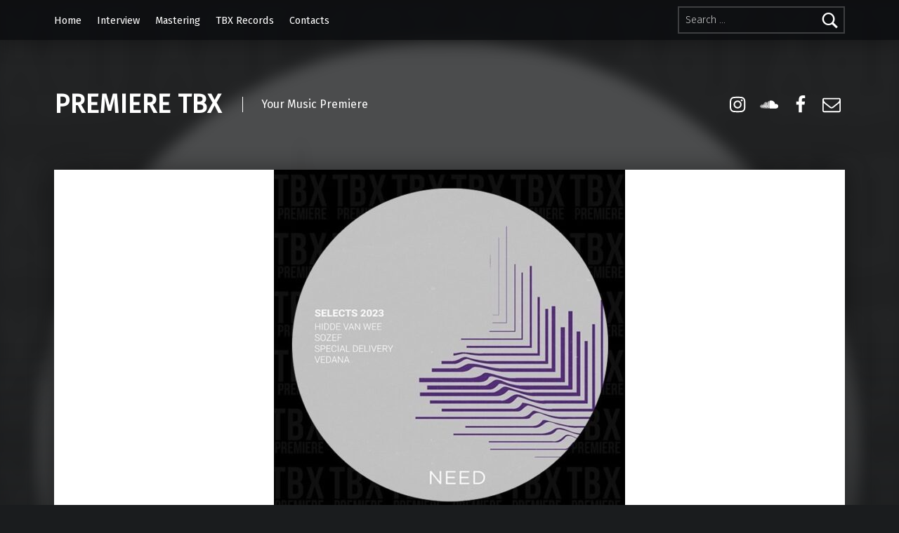

--- FILE ---
content_type: text/css
request_url: https://www.premiere-tbx.es/wp-content/themes/modern-tbx/assets/css/main.css?ver=6.6.4
body_size: 20305
content:
@charset "UTF-8";
/* FILE: main.scss */
/* FILE: _setup.scss */
/* FILE: _css-vars.scss */
:root { --custom_logo_height: 100px; --color_accent: #00855b; --color_accent_text: #ffffff; --color_header_background: #0a0c0e; --color_header_text: #ffffff; --color_intro_background: #1a1c1e; --color_intro_text: #ffffff; --color_content_background: #ffffff; --color_content_text: #6a6c6e; --color_content_headings: #1a1c1e; --color_footer_background: #eaecee; --color_footer_text: #5a5c5e; --color_footer_headings: #1a1c1e; --layout_width_content: 1200px; --typography_size_html: 16px; --typography_fonts_text: "Fira Sans", "Helvetica Neue", Arial, sans-serif; --typography_fonts_headings: "Fira Sans", "Helvetica Neue", Arial, sans-serif; --typography_fonts_logo: "Fira Sans", "Helvetica Neue", Arial, sans-serif; --color_header_text--a20: rgba(255, 255, 255, 0.2); --color_content_text--a20: rgba(106, 108, 110, 0.2); --color_footer_text--a20: rgba(90, 92, 94, 0.2); }

/* FILE: starter/_starter.scss */
/* inStyle (v1.6.3) github.com/salsita/inStyle 2016 | MIT @mixin ============================= */
/* FILE: starter/generic/_generic.scss */
/* FILE: starter/generic/__normalize.scss */
/*! normalize.css v7.0.0 | MIT License | github.com/necolas/normalize.css */
/* Document ========================================================================== */
/** 1. Correct the line height in all browsers. 2. Prevent adjustments of font size after orientation changes in IE on Windows Phone and in iOS. */
html { line-height: 1.15; /* 1 */ -ms-text-size-adjust: 100%; /* 2 */ -webkit-text-size-adjust: 100%; /* 2 */ }

/* Sections ========================================================================== */
/** Remove the margin in all browsers (opinionated). */
body { margin: 0; }

/** Add the correct display in IE 9-. */
article, aside, footer, header, nav, section { display: block; }

/** Correct the font size and margin on `h1` elements within `section` and `article` contexts in Chrome, Firefox, and Safari. */
h1 { font-size: 2em; margin: 0.67em 0; }

/* Grouping content ========================================================================== */
/** Add the correct display in IE 9-. 1. Add the correct display in IE. */
figcaption, figure, main { /* 1 */ display: block; }

/** Add the correct margin in IE 8. */
figure { margin: 1em 40px; }

/** 1. Add the correct box sizing in Firefox. 2. Show the overflow in Edge and IE. */
hr { -webkit-box-sizing: content-box; box-sizing: content-box; /* 1 */ height: 0; /* 1 */ overflow: visible; /* 2 */ }

/** 1. Correct the inheritance and scaling of font size in all browsers. 2. Correct the odd `em` font sizing in all browsers. */
pre { font-family: monospace, monospace; /* 1 */ font-size: 1em; /* 2 */ }

/* Text-level semantics ========================================================================== */
/** 1. Remove the gray background on active links in IE 10. 2. Remove gaps in links underline in iOS 8+ and Safari 8+. */
a { background-color: transparent; /* 1 */ -webkit-text-decoration-skip: objects; /* 2 */ }

/** 1. Remove the bottom border in Chrome 57- and Firefox 39-. 2. Add the correct text decoration in Chrome, Edge, IE, Opera, and Safari. */
abbr[title] { border-bottom: none; /* 1 */ text-decoration: underline; /* 2 */ -webkit-text-decoration: underline dotted; text-decoration: underline dotted; /* 2 */ }

/** Prevent the duplicate application of `bolder` by the next rule in Safari 6. */
b, strong { font-weight: inherit; }

/** Add the correct font weight in Chrome, Edge, and Safari. */
b, strong { font-weight: bolder; }

/** 1. Correct the inheritance and scaling of font size in all browsers. 2. Correct the odd `em` font sizing in all browsers. */
code, kbd, samp { font-family: monospace, monospace; /* 1 */ font-size: 1em; /* 2 */ }

/** Add the correct font style in Android 4.3-. */
dfn { font-style: italic; }

/** Add the correct background and color in IE 9-. */
mark { background-color: #ff0; color: #000; }

/** Add the correct font size in all browsers. */
small { font-size: 80%; }

/** Prevent `sub` and `sup` elements from affecting the line height in all browsers. */
sub, sup { font-size: 75%; line-height: 0; position: relative; vertical-align: baseline; }

sub { bottom: -0.25em; }

sup { top: -0.5em; }

/* Embedded content ========================================================================== */
/** Add the correct display in IE 9-. */
audio, video { display: inline-block; }

/** Add the correct display in iOS 4-7. */
audio:not([controls]) { display: none; height: 0; }

/** Remove the border on images inside links in IE 10-. */
img { border-style: none; }

/** Hide the overflow in IE. */
svg:not(:root) { overflow: hidden; }

/* Forms ========================================================================== */
/** 1. Change the font styles in all browsers (opinionated). 2. Remove the margin in Firefox and Safari. */
button, input, optgroup, select, textarea { font-family: sans-serif; /* 1 */ font-size: 100%; /* 1 */ line-height: 1.15; /* 1 */ margin: 0; /* 2 */ }

/** Show the overflow in IE. 1. Show the overflow in Edge. */
button, input { /* 1 */ overflow: visible; }

/** Remove the inheritance of text transform in Edge, Firefox, and IE. 1. Remove the inheritance of text transform in Firefox. */
button, select { /* 1 */ text-transform: none; }

/** 1. Prevent a WebKit bug where (2) destroys native `audio` and `video` controls in Android 4. 2. Correct the inability to style clickable types in iOS and Safari. */
button, html [type="button"], [type="reset"], [type="submit"] { -webkit-appearance: button; /* 2 */ }

/** Remove the inner border and padding in Firefox. */
button::-moz-focus-inner, [type="button"]::-moz-focus-inner, [type="reset"]::-moz-focus-inner, [type="submit"]::-moz-focus-inner { border-style: none; padding: 0; }

/** Restore the focus styles unset by the previous rule. */
button:-moz-focusring, [type="button"]:-moz-focusring, [type="reset"]:-moz-focusring, [type="submit"]:-moz-focusring { outline: 1px dotted ButtonText; }

/** Correct the padding in Firefox. */
fieldset { padding: 0.35em 0.75em 0.625em; }

/** 1. Correct the text wrapping in Edge and IE. 2. Correct the color inheritance from `fieldset` elements in IE. 3. Remove the padding so developers are not caught out when they zero out `fieldset` elements in all browsers. */
legend { -webkit-box-sizing: border-box; box-sizing: border-box; /* 1 */ color: inherit; /* 2 */ display: table; /* 1 */ max-width: 100%; /* 1 */ padding: 0; /* 3 */ white-space: normal; /* 1 */ }

/** 1. Add the correct display in IE 9-. 2. Add the correct vertical alignment in Chrome, Firefox, and Opera. */
progress { display: inline-block; /* 1 */ vertical-align: baseline; /* 2 */ }

/** Remove the default vertical scrollbar in IE. */
textarea { overflow: auto; }

/** 1. Add the correct box sizing in IE 10-. 2. Remove the padding in IE 10-. */
[type="checkbox"], [type="radio"] { -webkit-box-sizing: border-box; box-sizing: border-box; /* 1 */ padding: 0; /* 2 */ }

/** Correct the cursor style of increment and decrement buttons in Chrome. */
[type="number"]::-webkit-inner-spin-button, [type="number"]::-webkit-outer-spin-button { height: auto; }

/** 1. Correct the odd appearance in Chrome and Safari. 2. Correct the outline style in Safari. */
[type="search"] { -webkit-appearance: textfield; /* 1 */ outline-offset: -2px; /* 2 */ }

/** Remove the inner padding and cancel buttons in Chrome and Safari on macOS. */
[type="search"]::-webkit-search-cancel-button, [type="search"]::-webkit-search-decoration { -webkit-appearance: none; }

/** 1. Correct the inability to style clickable types in iOS and Safari. 2. Change font properties to `inherit` in Safari. */
::-webkit-file-upload-button { -webkit-appearance: button; /* 1 */ font: inherit; /* 2 */ }

/* Interactive ========================================================================== */
/* Add the correct display in IE 9-. 1. Add the correct display in Edge, IE, and Firefox. */
details, menu { display: block; }

/* Add the correct display in all browsers. */
summary { display: list-item; }

/* Scripting ========================================================================== */
/** Add the correct display in IE 9-. */
canvas { display: inline-block; }

/** Add the correct display in IE. */
template { display: none; }

/* Hidden ========================================================================== */
/** Add the correct display in IE 10-. */
[hidden] { display: none; }

html { overflow-y: scroll; -webkit-box-sizing: border-box; box-sizing: border-box; }

*, *::before, *::after { -webkit-box-sizing: inherit; box-sizing: inherit; }

menu, ol, ul { padding: 0; margin: 0; }

ul { list-style: disc; }

figure { margin: 0; }

caption { text-align: left; caption-side: bottom; }

::-webkit-input-placeholder { line-height: normal; }

:-ms-input-placeholder { line-height: normal; }

::-ms-input-placeholder { line-height: normal; }

::placeholder { line-height: normal; }

img { max-width: 100%; }

embed, iframe, object, video { width: 100%; max-width: 100%; }

@-moz-viewport { width: device-width; }

@-ms-viewport { width: device-width; }

@-o-viewport { width: device-width; }

@-webkit-viewport { width: device-width; }

@viewport { width: device-width; }

[role="button"] { cursor: pointer; }

/* FILE: starter/base/_base.scss */
a:focus { outline: thin dashed; }

hr { clear: both; height: 2px; margin: 1.9044rem 0; border-width: 0; }

abbr[title], acronym[title] { cursor: help; text-decoration: none; }

blockquote { clear: both; }

blockquote p { margin-bottom: 1em; }

blockquote p:last-child { margin: 0; }

cite { border-width: 0; }

cite::before { content: '\2014\2002'; }

blockquote cite { display: block; margin-top: 0.62em; }

q::before { content: "“"; }

q::after { content: "”"; }

mark, ins, .highlight { padding: 0.19em 0; margin: 0 0.38em; -webkit-box-decoration-break: clone; box-decoration-break: clone; }

s, del { text-decoration: line-through; color: inherit; }

img, iframe { vertical-align: middle; }

img { height: auto; }

iframe { border-width: 0; outline: 0; }

iframe:focus { outline: thin dotted; }

code { position: relative; display: inline-block; padding: 0 0.62em; margin: 0 0.19em; }

mark code, ins code, .highlight code, .form-allowed-tags code, .taxonomy-description code, .archive-description code { display: inline; padding: 0 0.38em; background: none; color: inherit; }

pre { position: relative; max-width: 100%; padding: 1em; margin-bottom: 1.62em; overflow: auto; -moz-tab-size: 2; -o-tab-size: 2; tab-size: 2; }

ul, ol { margin-top: 0; margin-bottom: 1em; margin-left: 1.38em; margin-right: 0; }

li > ul, li > ol { margin-bottom: 0; }

dl { margin-top: 0; margin-bottom: 1.62em; }

dt { margin-top: 0.62em; }

dt:first-child { margin-top: 0; }

dd { margin-left: 1.62em; }

a, p, address, textarea, .comment-content a, h1, .h1, h2, .h2, h3, .h3, h4, .h4, h5, .h5, h6, .h6, .entry-title, .page-title { overflow-wrap: break-word; word-wrap: break-word; }

pre, pre code, select { overflow-wrap: normal; word-wrap: normal; -webkit-hyphens: manual; -ms-hyphens: manual; hyphens: manual; }

/* FILE: starter/base/__table.scss */
table { width: 100%; margin: 0 0 1.62em; border-width: 2px; border-style: solid; }

caption { padding: 1em 0; }

th, td { padding: 0.62em 1em; border-width: 1px; border-style: solid; vertical-align: top; }

th, tfoot td { text-align: left; border-width: 2px; }

/* FILE: starter/base/__classes.scss */
.screen-reader-text, .comments-title .add-comment-link, .comments-link .comments-title, .hide-widget-title-accessibly .widget-title, .hide-widget-title-accessibly .widgettitle, .site-title-hidden .site-branding-text, .main-navigation-container .hide > a, .main-navigation-container .hide-link > a, .menu-toggle-skip-link-container, .posts .format-link .entry-header, .posts .format-quote .entry-header, .posts .type-jetpack-testimonial .entry-header, .posts .format-status .entry-header, .tags-links .entry-meta-description, .date-hidden.comment-hidden.categories-hidden:not(.group-blog) .entry-meta-top, .date-hidden.comment-hidden.categories-hidden.author-hidden.group-blog .entry-meta-top, .single.tags-hidden .site-main .entry-meta-bottom, .date-hidden.comment-hidden:not(.group-blog) .posts .entry-meta-bottom, .date-hidden.comment-hidden.author-hidden.group-blog .posts .entry-meta-bottom { position: absolute !important; width: 1px; height: 1px; line-height: 1px; word-wrap: normal !important; -webkit-clip-path: inset(50%); clip-path: inset(50%); clip: rect(1px, 1px, 1px, 1px); overflow: hidden; }

.main-navigation-container .hide > a:focus, .main-navigation-container .hide-link > a:focus { position: static !important; height: auto; width: auto; line-height: inherit; word-wrap: break-word !important; -webkit-clip-path: none; clip-path: none; clip: auto; overflow: visible; }

.screen-reader-text, .comments-title .add-comment-link { padding: 0; margin: -1px; }

.screen-reader-text.skip-link:hover, .comments-title .skip-link.add-comment-link:hover, .screen-reader-text.skip-link:active, .comments-title .skip-link.add-comment-link:active, .screen-reader-text.skip-link:focus, .comments-title .skip-link.add-comment-link:focus { height: auto; width: auto; line-height: inherit; word-wrap: break-word !important; -webkit-clip-path: none; clip-path: none; clip: auto; left: 0.38rem; top: 0.38rem; padding: 1rem; text-decoration: none; font-size: .81rem; font-weight: 700; background-color: #47c; color: #fff; z-index: 100000; /* Above WP toolbar. */ }

.focus-position-static:hover, .comments-title .add-comment-link:hover, .focus-position-static:active, .comments-title .add-comment-link:active, .focus-position-static:focus, .comments-title .add-comment-link:focus { position: static !important; margin: 1px; text-align: center; }

.overflow-hidden { overflow: hidden; }

.vertical-align-top { vertical-align: top; }

.vertical-align-middle { vertical-align: middle; }

.vertical-align-baseline { vertical-align: baseline; }

.vertical-align-bottom { vertical-align: bottom; }

/* FILE: starter/base/__clearing.scss */
.clearfix::after, .clear::after, .gallery::after, .site-header::after, .site-content::after, .site-footer::after, .entry-content::after, .comment-content::after, .widget_text::after, .tagcloud::after, .jetpack_subscription_widget form::after, .site-header-inner::after, .intro-inner::after, .site-content-inner::after, .front-page-section-inner::after, .textwidget::after { content: ''; clear: both; display: table; table-layout: fixed; }

.clear { clear: both; }

/* FILE: starter/base/__breakpoints.scss */
body::before { display: none; }

@media only screen and (min-width: 28em) { body::before { content: "device_s"; } }

@media only screen and (min-width: 42em) { body::before { content: "device_m"; } }

@media only screen and (min-width: 55em) { body::before { content: "device_l"; } }

@media only screen and (min-width: 80em) { body::before { content: "device_xl"; } }

@media only screen and (min-width: 100em) { body::before { content: "device_xxl"; } }

@media only screen and (min-width: 120em) { body::before { content: "device_xxxl"; } }

@media only screen and (min-width: 160em) { body::before { content: "device_xxxxl"; } }

/* FILE: starter/typography/_typography.scss */
html { font-size: 100%; font-family: 'Helvetica Neue', Helvetica, Arial, sans-serif; }

@media only screen and (min-width: 28em) { html { font-size: 100%; } }

pre, code, kbd, tt, var { font-family: 'Lucida Console', Monaco, 'Courier New', monospace; font-size: 1em; font-style: normal; font-weight: 400; text-transform: none; text-decoration: none; }

pre, pre code { white-space: pre-wrap; line-height: 1.5; }

p, address { padding: 0; margin: 0 0 1.62em; }

.uppercase { text-transform: uppercase; }

input, select, textarea, .site-description, .posts .format-image .entry-title, .format-image .link-more, .widget_archive li::before, .widget_categories li::before, .widget_pages li::before, .widget_recent_comments li::before, .widget_recent_entries li::before, .fl-widget .jetpack_subscription_widget .widgettitle { font-size: 1rem; }

.sidebar .wm-subnav li a, .sidebar .widget_nav_menu li a { font-size: 0.81rem; }

.entry-author .author-name { font-size: 1.62rem; }

blockquote blockquote, div.sharedaddy .sd-title { font-size: 1em; }

.font-size-xs { font-size: 0.62em; }

blockquote cite, code, pre, small, .small, .font-size-s, .wp-caption-text, #cancel-comment-reply-link, .comment-form label, .comments-title .add-comment-link, .comment-metadata, .comment .reply, .menu-item-description, .post-navigation .nav-links .label, .breadcrumbs, .entry-author .author-title { font-size: 0.81em; }

.font-size-sm, .main-navigation, .posts .entry-meta, .footer-area-site-info, .sidebar { font-size: 0.905em; }

.sidebar .widget_nav_menu .social-links a, .post-table-of-contents a::before { font-size: 1.19em; }

.font-size-l, .comments-title, .social-links { font-size: 1.38em; }

.font-size-xl, .site-header-content .social-links, .posts .sticky::before, .format-image .entry-media::before { font-size: 1.62em; }

.weight-100 { font-weight: 100; }

.weight-200 { font-weight: 200; }

.weight-300, blockquote, .search-results .page-title, .author .intro-title span, .post-table-of-contents .is-passed a, .posts .format-image .entry-content, .posts .format-link .entry-content, .front-page-section-title, .comments-title span { font-weight: 300; }

blockquote cite, .weight-400, #cancel-comment-reply-link, .comments-title .add-comment-link, .button:disabled, button:disabled, input:disabled[type="button"], input:disabled[type="reset"], input:disabled[type="submit"], .main-navigation-container .button > a:disabled, .entry-title small, .page-title small, .post-table-of-contents .is-current a, .entry-author .author-title { font-weight: 400; }

.weight-500 { font-weight: 500; }

.weight-600, abbr, .post-table-of-contents a, .pingback a:not(.comment-edit-link), .trackback a:not(.comment-edit-link) { font-weight: 600; }

dt, th, tfoot td, .weight-700, .comment-form label, .link-more, .pagination .current, .widget_calendar caption, .widget .current-menu-item > a, .widget .current_page_item > a, strong, .button, button, input[type="button"], input[type="reset"], input[type="submit"], .main-navigation-container .button > a, .search-results .page-title span, .widget-title, .widget-title-style .widgettitle, .site-title, .site .wp-playlist-current-item, .attachment-download-label, .post-table-of-contents a::before, .posts .format-link .entry-content a, .comments-title, .sidebar .wm-subnav li a:hover, .sidebar .wm-subnav li a:active, .sidebar .wm-subnav li a:focus, .sidebar .widget_nav_menu li a:hover, .sidebar .widget_nav_menu li a:active, .sidebar .widget_nav_menu li a:focus, .sidebar .widget .current_page_item > a, .sidebar .widget .current-menu-item > a, .breadcrumbs-title, div#jp-relatedposts .jp-relatedposts-headline, div.sharedaddy .sd-title, .entry-author .author-name { font-weight: 700; }

.weight-800 { font-weight: 800; }

.weight-900 { font-weight: 900; }

caption, .font-style-italic, .recentcomments a, .menu-item-description, .gallery-caption, .post-table-of-contents .is-current a { font-style: italic; }

cite, .font-style-normal, .widget_calendar caption, address, .site-title { font-style: normal; }

.line-height-xs { line-height: 1; }

table, .line-height-s, .wp-caption-text, h1, .h1, h2, .h2, h3, .h3, h4, .h4, h5, .h5, h6, .h6, .widget-title, .widget-title-style .widgettitle, .site-branding-text, .main-navigation-container li ul a { line-height: 1.38; }

html, .line-height-m, .form-allowed-tags, .sidebar, .tagcloud { line-height: 1.62; }

/* FILE: starter/content/_content.scss */
/* FILE: starter/wp/_wp.scss */
/* FILE: starter/wp/__alignment.scss */
.alignleft, .wp-caption.alignleft, img.alignleft { float: left; margin-right: 6%; margin-bottom: 1em; }

.alignright, .wp-caption.alignright, img.alignright { float: right; margin-left: 6%; margin-bottom: 1em; }

.aligncenter, .wp-caption.aligncenter, img.aligncenter { display: block; margin-left: auto; margin-right: auto; }

.alignnone, img.alignnone { margin: 0; }

blockquote.alignleft, blockquote.alignright { clear: none; width: 50%; padding: 0 6%; margin-left: 6%; margin-right: 6%; }

@media only screen and (min-width: 28em) { blockquote.alignleft, blockquote.alignright { width: 38%; } }

blockquote.alignleft { padding-left: 0; margin-left: 0; text-align: right; }

@media only screen and (min-width: 100em) { blockquote.alignleft { margin-left: -9.5%; } }

blockquote.alignright { padding-right: 0; margin-right: 0; text-align: left; }

@media only screen and (min-width: 100em) { blockquote.alignright { margin-right: -9.5%; } }

/* FILE: starter/wp/__caption.scss */
.wp-caption { position: relative; display: inline-block; max-width: 100%; padding: 0; margin: 0 auto 1.62em; text-align: center; background: transparent; overflow: hidden; }

.wp-caption-text { padding: 1em 0 0; overflow: hidden; }

/* FILE: starter/wp/__gallery.scss */
.gallery { clear: both; display: -webkit-box; display: -ms-flexbox; display: flex; -ms-flex-wrap: wrap; flex-wrap: wrap; margin: 0 0 1.62em; overflow: hidden; }

.gallery a { display: block; width: 100%; }

.gallery-item { -webkit-box-flex: 1; -ms-flex: 1 1 auto; flex: 1 1 auto; float: left; position: relative; width: 48%; padding: 0; margin: 1%; overflow: hidden; }

.gallery-columns-1 .gallery-item { float: none; width: 100%; margin: 1.62em 0 0; }

.gallery-columns-1 .gallery-item:first-child { margin-top: 0; }

@media only screen and (min-width: 42em) { .gallery-item { width: 31.33333%; }
  .gallery-columns-2 .gallery-item { width: 48%; } }

@media only screen and (min-width: 55em) { .gallery-columns-3 .gallery-item { width: 31.33333%; }
  .gallery-columns-4 .gallery-item { width: 23%; }
  .gallery-columns-5 .gallery-item { width: 18%; }
  .gallery-columns-6 .gallery-item { width: 14.66667%; }
  .gallery-columns-7 .gallery-item { width: 12.28571%; }
  .gallery-columns-8 .gallery-item { width: 10.5%; }
  .gallery-columns-9 .gallery-item { width: 9.11111%; } }

.gallery-icon { display: block; overflow: hidden; }

/* FILE: starter/wp/__smilie.scss */
.page-content img.wp-smiley, .entry-content img.wp-smiley, .comment-content img.wp-smiley { display: inline; width: auto; max-height: 1em; margin: 0; border-width: 0; }

/* FILE: starter/wp/__player.scss */
.mejs-container { margin-bottom: 1.62em; }

.mejs-container:last-child { margin-bottom: 0; }

.posts .mejs-container { min-width: 0 !important; }

.entry-media .mejs-container a { width: auto; }

.entry-media .mejs-container .mejs-horizontal-volume-slider { width: 56px; }

/* FILE: starter/wp/__embed.scss */
.twitter-tweet-rendered { width: 100% !important; margin: 1.62em 0 !important; }

.wp-video { width: 100% !important; height: auto !important; margin-bottom: 1.62em; }

.wp-video:last-child { margin-bottom: 0; }

.wp-a11y-speak-region { left: 0; top: 0; }

/* FILE: starter/forms/_forms.scss */
/* FILE: starter/form/__reset.scss */
form { margin: 0 0 1.62em; }

fieldset { padding: 0; margin: 0; border-width: 0; }

button, input, select, textarea { max-width: 100%; padding: 0.62em; line-height: normal; font-size: 1em; font-family: inherit; color: inherit; border-width: 2px; border-style: solid; outline: 0; vertical-align: baseline; }

select { padding: calc( 0.62em - 4px); }

option { background: #fafcfe !important; color: #6a6c6e !important; }

textarea, select[multiple], select[size] { height: auto; line-height: 1.62; }

textarea, input:not([type]), input[type="email"], input[type="password"], input[type="search"], input[type="tel"], input[type="text"], input[type="url"] { -webkit-appearance: none; }

input[type="search"] { -webkit-box-sizing: border-box; box-sizing: border-box; }

:invalid { -webkit-box-shadow: none; box-shadow: none; }

label { display: inline-block; padding-bottom: 0.19em; }

label[for] { cursor: pointer; }

label + input[type="checkbox"] { margin-left: 0.38em; }

select, input:not([type]), input[type="color"], input[type="date"], input[type="datetime"], input[type="datetime-local"], input[type="email"], input[type="month"], input[type="number"], input[type="password"], input[type="search"], input[type="tel"], input[type="text"], input[type="time"], input[type="url"], input[type="week"], input[type="range"] { width: 17em; }

textarea { vertical-align: top; overflow-y: auto; resize: vertical; }

input[type="checkbox"], input[type="radio"] { position: relative; width: 1em; height: 1em; bottom: -0.19em; margin-right: 0.38em; vertical-align: baseline; }

select { position: relative; height: auto; padding-right: 21px; line-height: 1.62; -webkit-appearance: none; -moz-appearance: none; background-image: url("[data-uri]"); background-size: 21px 9px; background-position: right center; background-repeat: no-repeat; }

select:disabled { cursor: default; opacity: .66; }

select::-ms-expand { display: none; }

input[disabled] { cursor: default; opacity: .66; }

/* FILE: starter/form/__comments.scss */
.comment-respond { padding: 1.62em 0 0; border-top-width: 2px; border-top-style: solid; }

.comment-list .comment-respond { margin: 1.62em 0; border-bottom-width: 2px; border-bottom-style: solid; }

.comment-reply-title { margin-bottom: 0.62em; }

#cancel-comment-reply-link { float: right; }

.comment-form p { margin-bottom: 1em; }

.comment-form label { display: block; }

.comment-form [type="checkbox"] + label, .comment-form [type="radio"] + label { display: inline-block; }

.comment-form-author input, .comment-form-email input, .comment-form-url input, .comment-form-comment textarea { width: 100%; }

.comment-form-url { clear: both; }

@media only screen and (min-width: 28em) { .comment-form-author, .comment-form-email { float: left; width: 48%; margin-left: 4%; }
  .comment-form-author { margin-left: 0; } }

/* FILE: starter/form/__search.scss */
form[role="search"], .form-search, .search-form { display: block; position: relative; max-width: 100%; margin: 0; text-align: left; }

form[role="search"] input[type="search"], form[role="search"] .search-field, .form-search input[type="search"], .form-search .search-field, .search-form input[type="search"], .search-form .search-field { position: relative; width: 100%; text-align: inherit; z-index: 0; }

/* FILE: starter/form/__post-password.scss */
.post-password-form { max-width: 39em; max-width: 70ch; padding: 2.6244em 12%; margin-left: auto; margin-right: auto; text-align: center; border-width: 2px; border-style: dashed; }

.post-password-form label, .post-password-form input { display: block; width: 100%; text-align: inherit; }

.post-password-form label { margin-bottom: 1em; }

.post-password-form label input { margin-top: 0.38em; }

/* FILE: starter/content/_base.scss */
.entry-summary { margin: 0 0 1.62em; }

/* FILE: starter/media/_media.scss */
.wp-video .mejs-container, .wp-video-playlist .mejs-container { position: relative; max-width: 100%; height: 0 !important; padding: 0 0 56.25%; /* 16:9 ratio only */ }

.wp-video .mejs-container .mejs-inner, .wp-video-playlist .mejs-container .mejs-inner { position: absolute; width: 100%; height: 100%; left: 0; top: 0; }

/* FILE: starter/formats/_formats.scss */
.format-link .entry-content a { font-weight: bolder; }

.format-quote .entry-content a { font-weight: bolder; }

.format-status { cursor: help; }

.format-status .entry-content a { font-weight: bolder; }

/* FILE: starter/pagination/_pagination.scss */
/* FILE: starter/pagination/__paged.scss */
.pagination { clear: both; }

.pagination a, .pagination span { display: none; width: 2.6244em; padding: 0.62em 0; margin: 0.19em; margin-left: 0; text-align: center; text-decoration: none; vertical-align: top; }

.pagination .prev, .pagination .next { display: inline-block; }

.pagination .dots, .pagination .extend { width: auto; }

@media only screen and (min-width: 42em) { .pagination a, .pagination span { display: inline-block; } }

/* FILE: starter/pagination/__parted.scss */
.post-table-of-contents { padding: 1.62em 0 0; margin: 1.62em 0; border-top-width: 2px; border-top-style: solid; }

.post-table-of-contents.top { display: none; }

.post-table-of-contents.bottom { clear: both; }

.post-table-of-contents ol { margin: 0; list-style: none; }

.post-table-of-contents li { padding: 0.19em 0; }

.post-table-of-contents a { display: block; line-height: 1.38; }

.post-table-of-contents .is-current a, .post-table-of-contents .is-passed a { color: inherit; }

@media only screen and (min-width: 42em) { .post-table-of-contents.top { float: left; display: block; max-width: 38%; padding: 0 1em 1em; padding-left: 0; margin: 0 1.62em 1em; margin-left: 0; border-width: 0; border-style: solid; border-right-width: 2px; border-bottom-width: 2px; } }

/* FILE: starter/meta/_meta.scss */
.entry-meta { padding: 1em 0 0; margin: 1.62em 0 0; border-top-width: 2px; border-top-style: solid; }

.entry-meta a { color: inherit; }

.single .entry-meta { margin-bottom: 1.62em; }

.entry-meta-top { padding: 1em 0; margin-top: 0; border-bottom-width: 2px; border-bottom-style: solid; }

.entry-meta-element { margin-right: 0.38em; }

.single .entry-meta-element { margin-right: 1em; }

.entry-meta .tags-links a { margin: 0 0.19em; }

.entry-date { cursor: help; }

/* FILE: starter/comments/_comments.scss */
.comments-area { position: relative; }

.comments-title .add-comment-link { display: block; margin: 1em 0; }

@media only screen and (min-width: 55em) { .comments-title .add-comment-link { float: right; margin: 0; } }

/* FILE: starter/comments/__list.scss */
.comment-list { padding: 0; margin: 0 0 1.62em; }

.comment-list, .comment-list ol { list-style: none; }

.comments-closed + .comment-list { margin-top: 1.62em; }

.comment-list > li, .comment-list .children > li { position: relative; min-height: 5em; padding: 1.62em 0 0; margin: 0; background: none; }

@media only screen and (min-width: 42em) { .comment-list > li, .comment-list .children > li { padding-left: 5em; } }

.comment-list .children { clear: both; margin: 0; margin-left: 1.62em; }

@media only screen and (min-width: 42em) { .comment-list .children { margin-left: 3.38em; } }

.comment-body { padding: 1.62em 0; }

@media only screen and (min-width: 42em) { .comment-body { padding-left: 1.62em; padding-right: 1.62em; } }

/* FILE: starter/comments/__meta.scss */
.comment-meta { clear: both; padding-bottom: 0.62em; margin-bottom: 1em; border-bottom-width: 2px; border-bottom-style: solid; overflow: hidden; }

.comment-meta .avatar { display: block; width: 3.38em; margin-bottom: 1em; border-radius: 50%; }

@media only screen and (min-width: 42em) { .comment-meta .avatar { position: absolute; width: 5em; left: 0; top: 1.62em; margin-bottom: 0; } }

@media only screen and (min-width: 42em) { .comment-author { float: left; } }

@media only screen and (min-width: 42em) { .comment-metadata { float: right; } }

.comment-metadata .edit-link { padding-left: 1.62em; font-variant: small-caps; }

/* FILE: starter/comments/__content.scss */
.comment-content p, .comment-content blockquote, .comment-content table { margin-bottom: 1em; }

/* FILE: starter/comments/__pagination.scss */
.comment-navigation { display: block; position: relative; clear: both; padding: 1.62em 0; overflow: hidden; }

.comment-navigation div { padding: 1em 0 0; text-align: center; }

@media only screen and (min-width: 42em) { .comment-navigation div { width: auto; padding: 0; margin: 0; } }

.comment-navigation a { display: block; padding: 0.62em 1em; line-height: normal; cursor: pointer; }

.comment-navigation a:hover { text-decoration: none; }

@media only screen and (min-width: 42em) { .comment-navigation .nav-previous { float: left; }
  .comment-navigation .nav-next { float: right; } }

/* FILE: starter/sidebar/_sidebar.scss */
.sidebar { margin: 1.62rem 0 0; padding: 1.62rem 0 0; }

@media only screen and (min-width: 55em) { .sidebar { float: right; margin-top: 0; padding-top: 0; } }

/* FILE: starter/sidebar/__widgets.scss */
.sidebar .widget { margin: 0 0 2.6244em; }

.sidebar .widget:last-child { margin-bottom: 0; }

.widget ul { margin: 0; list-style: none; }

.widget ul li { padding: 0.38em 0; border-top-width: 1px; border-top-style: solid; border-bottom-width: 1px; border-bottom-style: solid; }

.widget ul li + li { margin-top: -1px; }

.widget ul li ul { position: relative; bottom: -0.38em; margin: 0 0 -1px; }

.widget ul li li { padding-left: 1em; }

.widget_calendar caption { text-align: center; caption-side: top; }

.widget_calendar table { margin: 0; }

.widget_calendar tr th, .widget_calendar tr td { width: auto; height: 2.6244em; padding: 0; text-align: center; }

.widget_calendar tbody a { display: block; width: 100%; height: 100%; line-height: 2.6244; }

.widget_calendar tfoot a { color: inherit; }

.widget_recent_comments ul li, .widget_recent_entries ul li { position: relative; padding-left: 1.62em; }

.widget_recent_entries .post-date { display: block; }

.widget .tagcloud a { float: left; position: relative; display: inline-block; width: auto; padding: 0.19rem 0.62rem; margin: 2px 2px 0; margin-left: 0; white-space: nowrap; background-color: transparent; color: inherit; border-width: 1px; border-style: solid; z-index: 0; -webkit-transition: background .3s, color .3s, border .3s; -o-transition: background .3s, color .3s, border .3s; transition: background .3s, color .3s, border .3s; }

.widget .tagcloud a:hover, .widget .tagcloud a:active, .widget .tagcloud a:focus { text-decoration: none; }

/* FILE: starter/plugins/_plugins.scss */
/* FILE: starter/plugins/__breadcrumbs.scss */
.breadcrumbs-title { margin-right: 0.62em; }

@media only screen and (min-width: 42em) { .breadcrumbs-title { margin-right: 1.62em; } }

@media only screen and (min-width: 42em) { .breadcrumbs .sep { margin: 0 0.62em; } }

/* FILE: starter/plugins/__jetpack.scss */
.site .contact-form textarea { width: 100%; }

.neverending.infinite-scroll .site-footer { display: none; }

.neverending.infinity-end .site-footer { display: block; }

.infinite-scroll .posts.masonry { margin-bottom: 4.25153rem; }

#infinite-handle { clear: both; text-align: center; }

.masonry #infinite-handle { position: absolute; width: 100%; bottom: -4.25153rem; }

.site #infinite-handle span { display: inline-block; padding: 1em; font-size: 1em; border-radius: 0; }

.infinite-loader { clear: both; text-align: center; }

.masonry .infinite-loader { position: absolute; width: 100%; bottom: -4.25153rem; }

.infinite-loader .spinner { left: auto !important; right: auto !important; margin: 0 auto; }

.infinite-loader .spinner > div > div { width: 1.62em !important; }

.infinite-wrap { clear: both; }

div#jp-relatedposts { font-size: 1rem; }

.site div#jp-relatedposts { padding-top: 1.62em; margin: 1.62em 0 0; border-top-width: 2px; border-top-style: solid; border-color: inherit; }

.site div#jp-relatedposts a::before { display: none; }

.site div#jp-relatedposts .jp-relatedposts-headline, .site div#jp-relatedposts h3.jp-relatedposts-headline { float: none; display: block; font-size: 1em; }

.site div#jp-relatedposts .jp-relatedposts-headline em::before, .site div#jp-relatedposts h3.jp-relatedposts-headline em::before { display: none; }

.site div#jp-relatedposts div.jp-relatedposts-items-visual { margin: 0; }

.site div#jp-relatedposts div.jp-relatedposts-items-visual .jp-relatedposts-post-title, .site div#jp-relatedposts div.jp-relatedposts-items-visual h4.jp-relatedposts-post-title { margin: 0.62em 0 0.38em; font-size: 1em; }

.site div#jp-relatedposts div.jp-relatedposts-items .jp-relatedposts-post { width: 100%; padding: 0; margin: 1.62em 0 0; opacity: 1; }

.site div#jp-relatedposts div.jp-relatedposts-items .jp-relatedposts-post:first-child { margin: 0; }

.site div#jp-relatedposts div.jp-relatedposts-items .jp-relatedposts-post img { display: none; width: 100%; }

@media only screen and (min-width: 42em) { .site div#jp-relatedposts div.jp-relatedposts-items .jp-relatedposts-post img { display: block; } }

@media only screen and (min-width: 42em) { .site div#jp-relatedposts div.jp-relatedposts-items .jp-relatedposts-post { width: 32%; margin: 0; margin-left: 2%; } }

.jetpack-video-wrapper { margin: 0 0 1.62em; }

.jetpack-video-wrapper:last-child { margin-bottom: 0; }

.entry-media .jetpack-video-wrapper, .fl-video .jetpack-video-wrapper { margin: 0; }

div.sharedaddy { padding: 1.62em 0 0; margin: 1.62em 0 0; font-size: 1rem; border-top-width: 2px; border-top-style: solid; border-color: inherit; }

div.sharedaddy .sd-social .sd-button .share-count { background: inherit; color: inherit; border-width: 1px; border-style: solid; }

.site div.sharedaddy .sd-title::before { display: none; }

.site div.sharedaddy .sd-content ul li a.sd-button { margin: 0.31em 0.62em; margin-left: 0; }

.site div.sharedaddy .sd-content ul li a.sd-button:not(.no-text) { padding: 0.62em 1em; line-height: normal; border-width: 0; border-radius: 0; cursor: pointer; -webkit-box-shadow: none; box-shadow: none; }

.entry-content .sd-content ul { margin: 0 !important; }

.tiled-gallery-item { overflow: hidden; }

.jetpack_subscription_widget form { margin-bottom: 0; }

.jetpack_subscription_widget #subscribe-email { float: left; width: 62%; padding-right: 0.62em; margin-bottom: 0; }

.jetpack_subscription_widget #subscribe-email input { width: 100%; padding: 0.62em; }

.jetpack_subscription_widget #subscribe-submit { float: right; width: 38%; margin-bottom: 0; }

.widget .widgets-list-layout li { margin-bottom: 0; }

.widget .widgets-list-layout .widgets-list-layout-blavatar { width: 2.6244em; margin-right: 1em; }

.widget .widgets-list-layout-links { float: none; width: auto; }

/* FILE: main/_main.scss */
/* FILE: main/icons/_icons.scss */
.slick-arrow::before, .entry-meta-description::before, blockquote::before, .site form[role="search"]::before, .site .search-form::before, .post-password-form::before, .menu-toggle::before, .social-links a.back-to-top::before, .posts .sticky::before, .posts .type-page .entry-title::before, .format-image .entry-media::before, .posts .format-link .entry-content a::before, .format-status .entry-content::before, .entry-meta .tags-links a::before, .bypostauthor > .comment-body .comment-author::before, .comment-edit-link::before, .comment-reply-link::before, .pingback .comment-body::before, .trackback .comment-body::before, .widget_archive li::before, .widget_categories li::before, .widget_pages li::before, .widget_recent_comments li::before, .widget_recent_entries li::before, .breadcrumbs .home::before { font-family: 'Genericons-Neue'; font-style: normal; font-weight: normal; font-variant: normal; text-decoration: inherit; text-transform: none; speak: none; }

.svgicon { display: inline-block; position: relative; width: 1em; height: 1em; top: -0.0625em; fill: currentColor; vertical-align: middle; }

.svg-fallback { display: none; }

.slick-arrow, .entry-meta-description { position: relative; display: inline-block; width: 1em; text-align: left; text-indent: -999em; }

.slick-arrow::before, .entry-meta-description::before { position: absolute; width: 100%; left: 0; top: 0; text-align: center; text-indent: 0; }

/* FILE: main/base/_base.scss */
a { text-decoration: underline; }

a:hover, a:active, a:focus { text-decoration: none; }

ul, ol { margin-bottom: 1.62em; }

ul { list-style: square; }

ul li.icon, ul li.icon-bullet { position: relative; list-style: none; font-family: inherit; line-height: inherit; speak: normal; }

ul li.icon::before, ul li.icon-bullet::before { position: absolute; left: -1.38em; line-height: inherit; }

ul li.genericons-neue::before { font-family: 'Genericons-Neue'; speak: none; }

blockquote { padding: 0; margin: 2rem 0 1.62rem; }

@media only screen and (min-width: 42em) { blockquote { font-size: 1.19em; } }

@media only screen and (min-width: 80em) { blockquote { font-size: 1.38em; } }

blockquote:first-child { margin-top: 0.62em; }

blockquote:last-child { margin-bottom: 0; }

blockquote::before { content: '\f106'; float: left; margin-right: .09em; margin-top: -.4em; line-height: 1; font-size: 2.62em; opacity: .5; }

pre { border-radius: 0.38em; }

pre code { font-size: 1em; }

pre code::before { display: none; }

hr { height: 1px; margin: 2.62807em 0; border-bottom-width: 1px; border-bottom-style: solid; }

@media only screen and (min-width: 42em) { hr { margin: 3.62674em 0; } }

hr:first-child { margin-top: 0; }

hr:last-child { margin-bottom: 0; }

ins { text-decoration: none; }

mark, ins, .highlight { padding: 0; }

table { border-collapse: collapse; }

table, th, td, thead th, thead td, tfoot th, tfoot td { border-left-width: 0; border-right-width: 0; }

thead { border-bottom-width: 2px; border-bottom-style: solid; }

th, tfoot td { border-top-width: 1px; border-bottom-width: 1px; }

tfoot { border-top-width: 2px; border-top-style: solid; }

h1:last-child, h2:last-child, h3:last-child, .h1:last-child, .h2:last-child, .h3:last-child, p:last-child, ol:last-child, ul:last-child, blockquote:last-child, .gallery:last-child, .tiled-gallery:last-child { margin-bottom: 0; }

/* FILE: main/base/__extender.scss */
.footer-widgets { display: -webkit-box; display: -ms-flexbox; display: flex; -webkit-box-pack: justify; -ms-flex-pack: justify; justify-content: space-between; -ms-flex-wrap: wrap; flex-wrap: wrap; padding-top: 1.62em; padding-bottom: 1.62em; margin-left: -1.62rem; margin-right: -1.62rem; }

.footer-widgets .widget { position: relative; -webkit-box-flex: 1; -ms-flex: 1 1 10em; flex: 1 1 10em; padding: 1.62em 0; margin: 0 1.62rem; }

@media only screen and (min-width: 55em) { .footer-widgets .widget { -ms-flex-preferred-size: 0%; flex-basis: 0%; } }

code, pre, .wp-playlist, .pagination a:hover, .pagination a:active, .pagination a:focus, .pagination .prev, .pagination .next, .comments-area, .entry-author { position: relative; z-index: 1; }

code::before, pre::before, .wp-playlist::before, .pagination a:hover::before, .pagination a:active::before, .pagination a:focus::before, .pagination .prev::before, .pagination .next::before, .comments-area::before, .entry-author::before { content: ''; position: absolute; width: 100%; height: 100%; left: 0; top: 0; background-color: currentColor; border-radius: inherit; opacity: 0.07; z-index: -1; }

.slick-arrow, .site-header-navigation, .posts .sticky::before, .is-singular .content-area, .posts .entry, .format-image .entry-media::before, .site-footer, .sidebar .widget { -webkit-box-shadow: 0 0 2em rgba(0, 0, 0, 0.4); box-shadow: 0 0 2em rgba(0, 0, 0, 0.4); }

.attachment .entry-media, .entry-content-container, .comments-area-inner, .site-info-inner, .footer-widgets { padding-top: 2.28rem; }

@media only screen and (min-width: 42em) { .attachment .entry-media, .entry-content-container, .comments-area-inner, .site-info-inner, .footer-widgets { padding-top: 3.72rem; } }

@media only screen and (min-width: 55em) { .attachment .entry-media, .entry-content-container, .comments-area-inner, .site-info-inner, .footer-widgets { padding-top: 6rem; } }

.entry-content-container, .comments-area-inner, .site-info-inner, .footer-widgets { padding-bottom: 2.28rem; }

@media only screen and (min-width: 42em) { .entry-content-container, .comments-area-inner, .site-info-inner, .footer-widgets { padding-bottom: 3.72rem; } }

@media only screen and (min-width: 55em) { .entry-content-container, .comments-area-inner, .site-info-inner, .footer-widgets { padding-bottom: 6rem; } }

.pagination, .front-page-section { margin-top: 2.28rem; }

@media only screen and (min-width: 42em) { .pagination, .front-page-section { margin-top: 3.72rem; } }

@media only screen and (min-width: 55em) { .pagination, .front-page-section { margin-top: 6rem; } }

.site-content, .front-page-section { margin-bottom: 2.28rem; }

@media only screen and (min-width: 42em) { .site-content, .front-page-section { margin-bottom: 3.72rem; } }

@media only screen and (min-width: 55em) { .site-content, .front-page-section { margin-bottom: 6rem; } }

/* FILE: main/base/__performance.scss */
@media only screen and (min-width: 55em) { .site-header-navigation { will-change: transform; } }

@media only screen and (max-width: 54.9375em) and (min-height: 28em) { .menu-toggle, .main-navigation-container { will-change: transform; } }

/* FILE: main/base/__layout.scss */
.site { position: relative; width: 100%; margin: 0 auto; }

.site-header-inner, .intro-inner, .site-content-inner, .front-page-section-inner, .site-footer-area-inner { width: 88%; margin: 0 auto; }

/* $content_width */
.site-header-inner, .intro-inner, .site-content-inner, .front-page-section-inner, .site-footer-area-inner { max-width: 1200px; max-width: var(--layout_width_content); }

/* FILE: main/base/__classes.scss */
@media only screen and (min-width: 55em) { .no-wrap { white-space: nowrap; } }

.text-left { text-align: left !important; }

.text-center { text-align: center !important; }

@media only screen and (min-width: 42em) { .text-right { text-align: right !important; } }

.mt0 { margin-top: 0 !important; }

.mb0 { margin-bottom: 0 !important; }

.zindex-10, .z-index-10 { position: relative; z-index: 10; }

.background-size-stretch { background-size: 100% 100%; }

.site .background-size-stretch > div { background-size: inherit; }

.skip-link-list { position: absolute; left: 0; top: 0; padding: 0; margin: 0; list-style: none; }

.skip-link-list-item { list-style: inherit; white-space: nowrap; }

.dropcap-text::first-letter { float: left; display: block; padding: 0 0.19em; padding-left: 0; line-height: 1; font-size: 3.24em; }

.inline li, .inline .widget ul li { display: inline-block; padding: 0 0.62em; border-width: 0; border-left-width: 1px; border-left-style: solid; }

.inline li:first-child, .inline .widget ul li:first-child { border-width: 0; }

.inline li::before, .inline .widget ul li::before { display: none; }

.inline li:hover, .inline .widget ul li:hover { -webkit-transform: none; -ms-transform: none; transform: none; }

.text-columns-2, .text-columns-3 { -webkit-column-gap: 2em; column-gap: 2em; -webkit-column-width: 12em; column-width: 12em; margin: 1.62em 0; }

@media only screen and (min-width: 42em) { .text-columns-2, .text-columns-3 { margin: 2.6244em 0; } }

.text-columns-2:first-child, .text-columns-3:first-child, h1 + .text-columns-2, h1 + .text-columns-3, h2 + .text-columns-2, h2 + .text-columns-3, h3 + .text-columns-2, h3 + .text-columns-3, h4 + .text-columns-2, h4 + .text-columns-3 { margin-top: 0; }

.text-columns-2:last-child, .text-columns-3:last-child { margin-bottom: 0; }

.text-columns-2 h2, .text-columns-3 h2, .text-columns-2 h3, .text-columns-3 h3 { -webkit-column-span: all; column-span: all; }

.text-columns-2 h4, .text-columns-3 h4, .text-columns-2 h5, .text-columns-3 h5, .text-columns-2 h6, .text-columns-3 h6 { margin: 1em 0 0.62em; line-height: inherit; text-transform: uppercase; letter-spacing: .075em; font-size: 1em; font-weight: 700; }

.text-columns-2 p, .text-columns-3 p { margin: 0; }

.text-columns-2 { -webkit-column-count: 2; column-count: 2; }

.text-columns-3 { -webkit-column-count: 3; column-count: 3; }

.widget-area .set-flex-grow-1 { -webkit-box-flex: 1; -ms-flex-positive: 1; flex-grow: 1; }

.widget-area .set-flex-grow-2 { -webkit-box-flex: 2; -ms-flex-positive: 2; flex-grow: 2; }

.widget-area .set-flex-grow-3 { -webkit-box-flex: 3; -ms-flex-positive: 3; flex-grow: 3; }

.widget-area .set-flex-grow-4 { -webkit-box-flex: 4; -ms-flex-positive: 4; flex-grow: 4; }

.fullwidth, .fullwidth .button, .fullwidth button, .fullwidth input[type="button"], .fullwidth input[type="reset"], .fullwidth input[type="submit"] { width: 100%; }

/* FILE: main/base/__jquery-slick.scss */
.slick-slider { position: relative; display: block; -webkit-box-sizing: border-box; box-sizing: border-box; -webkit-touch-callout: none; -webkit-user-select: none; -khtml-user-select: none; -moz-user-select: none; -ms-user-select: none; user-select: none; -ms-touch-action: pan-y; touch-action: pan-y; -webkit-tap-highlight-color: transparent; }

.slick-list { position: relative; overflow: hidden; display: block; margin: 0; padding: 0; }

.slick-list:focus { outline: none; }

.slick-list.dragging { cursor: pointer; cursor: hand; }

.slick-slider .slick-track, .slick-slider .slick-list { -webkit-transform: translate3d(0, 0, 0); -moz-transform: translate3d(0, 0, 0); -ms-transform: translate3d(0, 0, 0); -o-transform: translate3d(0, 0, 0); transform: translate3d(0, 0, 0); }

.slick-track { position: relative; left: 0; top: 0; display: block; margin-left: auto; margin-right: auto; }

.slick-track:before, .slick-track:after { content: ""; display: table; }

.slick-track:after { clear: both; }

.slick-loading .slick-track { visibility: hidden; }

.slick-slide { float: left; height: 100%; min-height: 1px; display: none; }

[dir="rtl"] .slick-slide { float: right; }

.slick-slide img { display: block; }

.slick-slide.slick-loading img { display: none; }

.slick-slide.dragging img { pointer-events: none; }

.slick-initialized .slick-slide { display: block; }

.slick-loading .slick-slide { visibility: hidden; }

.slick-vertical .slick-slide { display: block; height: auto; border: 1px solid transparent; }

.slick-arrow.slick-hidden { display: none; }

/* FILE: main/base/__jquery-slick-custom.scss */
.slick-slider button { border-width: 0; }

.slick-list img { width: 100%; }

.slick-track { cursor: e-resize; }

.slick-arrow { position: absolute; width: 2.62rem; height: 2.62rem; top: 50%; padding: 0; line-height: 2.62rem; font-size: 1.38rem; overflow: hidden; z-index: 19; }

.slick-arrow::before { height: 100%; }

.slick-prev { left: 0; -webkit-transform: translateX(-38%) translateY(-50%); -ms-transform: translateX(-38%) translateY(-50%); transform: translateX(-38%) translateY(-50%); }

.slick-prev::before { content: ""; }

.slick-next { right: 0; -webkit-transform: translateX(38%) translateY(-50%); -ms-transform: translateX(38%) translateY(-50%); transform: translateX(38%) translateY(-50%); }

.slick-next::before { content: ""; }

.intro .slick-arrow { left: 0; right: auto; width: 2.62rem; height: 2.62rem; top: auto; bottom: 2.62rem; line-height: 2.62rem; border-radius: 5em; -webkit-box-shadow: inset 0 0 0 1px; box-shadow: inset 0 0 0 1px; -webkit-transform: none; -ms-transform: none; transform: none; }

@media only screen and (min-width: 80em) { .intro .slick-arrow { width: 3.62rem; height: 3.62rem; bottom: 3.62rem; line-height: 3.62rem; } }

.intro .slick-arrow:not(:hover):not(:focus) { background: none; color: inherit; }

.intro .slick-arrow:hover, .intro .slick-arrow:focus { -webkit-box-shadow: none; box-shadow: none; }

.intro .slick-next { left: 3.62rem; }

@media only screen and (min-width: 80em) { .intro .slick-next { left: 4.62rem; } }

@media only screen and (max-width: 54.9375em) { .intro .slick-dots { display: none !important; } }

@media only screen and (min-width: 55em) { .intro .slick-dots { position: absolute; right: 0; bottom: 2.62rem; list-style: none; font-size: 0.81em; }
  .intro .slick-dots li { display: inline-block; margin: .5em; }
  .intro .slick-dots button { display: inline-block; width: 2.62em; padding: 0; line-height: 2.62; font-weight: 400; border-radius: 2.62em; -webkit-box-shadow: inset 0 0 0 1px; box-shadow: inset 0 0 0 1px; }
  .intro .slick-dots button:hover, .intro .slick-dots button:focus, .intro .slick-dots .slick-active button { -webkit-box-shadow: none; box-shadow: none; } }

/* FILE: main/typography/_typography.scss */
html, .site .font-body { font-family: "Fira Sans", "Helvetica Neue", Arial, sans-serif; font-family: var(--typography_fonts_text); }

.site .font-headings, .site .font-headings-primary, h1, .h1, h2, .h2, h3, .h3, h4, .h4, h5, .h5, h6, .h6 { font-family: "Fira Sans", "Helvetica Neue", Arial, sans-serif; font-family: var(--typography_fonts_headings); }

.site .font-logo, .site .font-headings-secondary, h1.display-1, h2.display-1, h3.display-1, .display-1.h1, .display-1.h2, .display-1.h3, h1.display-2, h2.display-2, h3.display-2, .display-2.h1, .display-2.h2, .display-2.h3, h1.display-3, h2.display-3, h3.display-3, .display-3.h1, .display-3.h2, .display-3.h3, h1.display-4, h2.display-4, h3.display-4, .display-4.h1, .display-4.h2, .display-4.h3, .site-title { font-family: "Fira Sans", "Helvetica Neue", Arial, sans-serif; font-family: var(--typography_fonts_logo); text-rendering: auto; }

.site .font-inherit { font-family: inherit; }

@media only screen and (min-width: 42em) { html { font-size: 16px; font-size: var(--typography_size_html); } }

/* FILE: main/forms/_forms.scss */
::-webkit-input-placeholder { font-weight: 300; opacity: .8; }
:-ms-input-placeholder { font-weight: 300; opacity: .8; }
::-ms-input-placeholder { font-weight: 300; opacity: .8; }
::placeholder { font-weight: 300; opacity: .8; }

input, select, textarea { -webkit-transition: border-color 0.3s; -o-transition: border-color 0.3s; transition: border-color 0.3s; }

input:focus, select:focus, textarea:focus { border-color: currentColor; }

textarea:invalid { max-height: 2.86em; overflow-y: hidden; }

select { padding: calc( 0.62em - 2px); }

.site .fullwidth input[type], .site .fullwidth select, .site .fullwidth textarea { width: 100%; max-width: 100%; }

/* FILE: main/forms/__buttons.scss */
.button, button, input[type="button"], input[type="reset"], input[type="submit"], .main-navigation-container .button > a { display: inline-block; padding: 1em; margin-top: 2px; margin-bottom: 2px; text-align: center; text-decoration: none; border: 2px solid; border-color: transparent; cursor: pointer; -webkit-transition: background 0.3s, color 0.3s, border-color 0.3s; -o-transition: background 0.3s, color 0.3s, border-color 0.3s; transition: background 0.3s, color 0.3s, border-color 0.3s; }

form .button, form button, form input[type="button"], form input[type="reset"], form input[type="submit"], form .main-navigation-container .button > a, .main-navigation-container form .button > a { margin-top: 0; margin-bottom: 0; }

div[class*="hover-color-"] .button, div[class*="hover-color-"] button, div[class*="hover-color-"] input[type="button"], div[class*="hover-color-"] input[type="reset"], div[class*="hover-color-"] input[type="submit"], div[class*="hover-color-"] .main-navigation-container .button > a, .main-navigation-container div[class*="hover-color-"] .button > a { -webkit-transition: none; -o-transition: none; transition: none; }

.button:hover, button:hover, input:hover[type="button"], input:hover[type="reset"], input:hover[type="submit"], .main-navigation-container .button > a:hover, .button:active, button:active, input:active[type="button"], input:active[type="reset"], input:active[type="submit"], .main-navigation-container .button > a:active, .button:focus, button:focus, input:focus[type="button"], input:focus[type="reset"], input:focus[type="submit"], .main-navigation-container .button > a:focus { text-decoration: none; border-color: currentColor; }

.button:disabled, button:disabled, input:disabled[type="button"], input:disabled[type="reset"], input:disabled[type="submit"], .main-navigation-container .button > a:disabled { -webkit-box-shadow: none; box-shadow: none; opacity: .5; cursor: not-allowed; }

/* FILE: main/forms/__search.scss */
.site form[role="search"]::before, .site .search-form::before { content: '\f400'; position: absolute; width: 1.62em; height: 100%; right: 0; top: 0; line-height: 1.62; text-align: center; font-size: 1.62rem; z-index: 1; }

.site form[role="search"] label, .site .search-form label { font-size: 1em; }

form[role="search"] label, .search-form label { display: block; padding: 0; }

form[role="search"] input[type="search"], form[role="search"] .search-field, .search-form input[type="search"], .search-form .search-field { padding-right: 2.6244rem; }

.site-header form[role="search"]::before, .site-header .search-form::before { font-size: 1.62rem; }

.search .site-content form[role="search"], .error-404 form[role="search"], .not-found form[role="search"], .search .site-content .search-form, .error-404 .search-form, .not-found .search-form { font-size: 1.62em; }

.site form[role="search"] input[type="submit"], .site form[role="search"] input[type="submit"]:hover, .site form[role="search"] input[type="submit"]:focus, .site form[role="search"] input[type="submit"]:active, .site form[role="search"] .search-submit, .site form[role="search"] .search-submit:hover, .site form[role="search"] .search-submit:focus, .site form[role="search"] .search-submit:active, .site .search-form input[type="submit"], .site .search-form input[type="submit"]:hover, .site .search-form input[type="submit"]:focus, .site .search-form input[type="submit"]:active, .site .search-form .search-submit, .site .search-form .search-submit:hover, .site .search-form .search-submit:focus, .site .search-form .search-submit:active { position: absolute; width: 2.6244em; height: 100%; right: 0; top: 0; padding: 0; text-indent: -999em; background: none; color: inherit; border-width: 0; z-index: 2; -webkit-box-shadow: none; box-shadow: none; overflow: hidden; }

/* FILE: main/forms/__post-password.scss */
.post-password-form::before { content: '\f470'; display: block; margin-bottom: 1rem; line-height: 1; font-size: 4.25153em; vertical-align: top; }

/* FILE: main/forms/__comment.scss */
.comment-form p { margin-bottom: 1.62em; }

.comment-form p:last-child { margin-bottom: 0; }

.comment-form .form-submit { margin-top: 2.6244em; }

.comment-form ::-webkit-input-placeholder { text-transform: uppercase; font-size: .81em; opacity: 1; }

.comment-form :-ms-input-placeholder { text-transform: uppercase; font-size: .81em; opacity: 1; }

.comment-form ::-ms-input-placeholder { text-transform: uppercase; font-size: .81em; opacity: 1; }

.comment-form ::placeholder { text-transform: uppercase; font-size: .81em; opacity: 1; }

/* FILE: main/headings/_headings.scss */
h1.weight-100, .h1.weight-100, h2.weight-100, .h2.weight-100, h3.weight-100, .h3.weight-100, h4.weight-100, .h4.weight-100, h5.weight-100, .h5.weight-100, h6.weight-100, .h6.weight-100 { font-weight: 100; }

h1.weight-200, .h1.weight-200, h2.weight-200, .h2.weight-200, h3.weight-200, .h3.weight-200, h4.weight-200, .h4.weight-200, h5.weight-200, .h5.weight-200, h6.weight-200, .h6.weight-200 { font-weight: 200; }

h1.weight-300, .h1.weight-300, h2.weight-300, .h2.weight-300, h3.weight-300, .h3.weight-300, h4.weight-300, .h4.weight-300, h5.weight-300, .h5.weight-300, h6.weight-300, .h6.weight-300 { font-weight: 300; }

h1.weight-400, .h1.weight-400, h2.weight-400, .h2.weight-400, h3.weight-400, .h3.weight-400, h4.weight-400, .h4.weight-400, h5.weight-400, .h5.weight-400, h6.weight-400, .h6.weight-400 { font-weight: 400; }

h1.weight-500, .h1.weight-500, h2.weight-500, .h2.weight-500, h3.weight-500, .h3.weight-500, h4.weight-500, .h4.weight-500, h5.weight-500, .h5.weight-500, h6.weight-500, .h6.weight-500 { font-weight: 500; }

h1.weight-600, .h1.weight-600, h2.weight-600, .h2.weight-600, h3.weight-600, .h3.weight-600, h4.weight-600, .h4.weight-600, h5.weight-600, .h5.weight-600, h6.weight-600, .h6.weight-600 { font-weight: 600; }

h1.weight-700, .h1.weight-700, h2.weight-700, .h2.weight-700, h3.weight-700, .h3.weight-700, h4.weight-700, .h4.weight-700, h5.weight-700, .h5.weight-700, h6.weight-700, .h6.weight-700 { font-weight: 700; }

h1.weight-800, .h1.weight-800, h2.weight-800, .h2.weight-800, h3.weight-800, .h3.weight-800, h4.weight-800, .h4.weight-800, h5.weight-800, .h5.weight-800, h6.weight-800, .h6.weight-800 { font-weight: 800; }

h1.weight-900, .h1.weight-900, h2.weight-900, .h2.weight-900, h3.weight-900, .h3.weight-900, h4.weight-900, .h4.weight-900, h5.weight-900, .h5.weight-900, h6.weight-900, .h6.weight-900 { font-weight: 900; }

h1, .h1 { font-size: 1.84761em; line-height: 1.19; margin-top: 0.93801em; margin-bottom: 0.59608em; }

h2, .h2 { font-size: 1.45962em; line-height: 1.19; margin-top: 1.50367em; margin-bottom: 0.75453em; }

h3, .h3 { font-size: 1.15344em; line-height: 1.38; margin-top: 0.89247em; margin-bottom: 0.82336em; }

h4, .h4 { font-size: 1em; line-height: 1.44; margin-top: 0.62em; margin-bottom: 0.62em; }

h5, .h5 { font-size: 1em; line-height: 1.44; margin-top: 0.62em; margin-bottom: 0.62em; }

h6, .h6 { font-size: 1em; line-height: 1.44; margin-top: 0.62em; margin-bottom: 0.62em; }

h1, .h1, h2, .h2, h3, .h3, h4, .h4, h5, .h5, h6, .h6 { padding: 0; text-rendering: optimizeLegibility; }

h1:first-child, .screen-reader-text + h1, .comments-title .add-comment-link + h1, .h1:first-child, .screen-reader-text + .h1, .comments-title .add-comment-link + .h1, h2:first-child, .screen-reader-text + h2, .comments-title .add-comment-link + h2, .h2:first-child, .screen-reader-text + .h2, .comments-title .add-comment-link + .h2, h3:first-child, .screen-reader-text + h3, .comments-title .add-comment-link + h3, .h3:first-child, .screen-reader-text + .h3, .comments-title .add-comment-link + .h3, h4:first-child, .screen-reader-text + h4, .comments-title .add-comment-link + h4, .h4:first-child, .screen-reader-text + .h4, .comments-title .add-comment-link + .h4, h5:first-child, .screen-reader-text + h5, .comments-title .add-comment-link + h5, .h5:first-child, .screen-reader-text + .h5, .comments-title .add-comment-link + .h5, h6:first-child, .screen-reader-text + h6, .comments-title .add-comment-link + h6, .h6:first-child, .screen-reader-text + .h6, .comments-title .add-comment-link + .h6 { margin-top: 0; }

h1 a, .h1 a, h2 a, .h2 a, h3 a, .h3 a, h4 a, .h4 a, h5 a, .h5 a, h6 a, .h6 a { text-decoration: none; color: inherit; }

@media only screen and (min-width: 42em) { h1, .h1 { font-size: 2.281em; line-height: 1.19; margin-top: 0.93801em; margin-bottom: 0.59608em; }
  h2, .h2 { font-size: 1.802em; line-height: 1.19; margin-top: 1.50367em; margin-bottom: 0.75453em; }
  h3, .h3 { font-size: 1.424em; line-height: 1.38; margin-top: 0.89247em; margin-bottom: 0.82336em; }
  h4, .h4 { font-size: 1.125em; line-height: 1.44; margin-top: 1.43644em; margin-bottom: 0.99877em; }
  h5, .h5 { font-size: 1.125em; line-height: 1.44; margin-top: 1.43644em; margin-bottom: 0.99877em; }
  h6, .h6 { font-size: 1.125em; line-height: 1.44; margin-top: 1.43644em; margin-bottom: 0.99877em; } }

h1.screen-reader-text, .comments-title h1.add-comment-link, h2.screen-reader-text, .comments-title h2.add-comment-link, h3.screen-reader-text, .comments-title h3.add-comment-link, h4.screen-reader-text, .comments-title h4.add-comment-link { color: inherit; }

/* FILE: main/headings/__entry-header.scss */
.entry-header { margin-bottom: 2.6244em; }

.content-layout-no-paddings .content-area .entry-header { padding-top: 2.6244em; text-align: center; }

.page-header { padding: 4.25153em 0; border-top: 2px solid; overflow: hidden; }

@media only screen and (min-width: 55em) { .page-header .page-title { float: left; max-width: 48%; } }

.page-header .archive-description { margin-top: 1.62em; }

@media only screen and (min-width: 55em) { .page-header .archive-description { float: right; margin-top: 0; max-width: 48%; } }

.page-header .archive-description a { color: inherit; }

.entry-title, .page-title { padding: 0; margin: 0; }

.entry-title small, .page-title small { display: block; margin-top: 0.38rem; }

@media only screen and (min-width: 42em) { .entry-title small, .page-title small { display: inline-block; margin-top: 1em; margin-left: 0.38rem; font-size: 0.5em; vertical-align: top; } }

/* FILE: main/headings/__widget-title.scss */
.widget-title, .widget-title-style .widgettitle { margin: 0 0 1.62rem; font-size: 1.125rem; }

.widget-title a, .widget-title-style .widgettitle a { font-weight: inherit; text-decoration: none; }

.hide-widget-title .widget-title, .hide-widget-title .widgettitle { display: none; }

/* FILE: main/headings/__display-size.scss */
.display-1, .display-2, .display-3, .display-4 { margin-top: 1.62rem; margin-bottom: 1.62rem; }

.display-1:first-child, .display-2:first-child, .display-3:first-child, .display-4:first-child { margin-top: 0; }

.display-1:last-child, .display-2:last-child, .display-3:last-child, .display-4:last-child { margin-bottom: 0; }

.display-1 { font-size: 1.84761em; line-height: 1.3325; }

@media only screen and (min-width: 55em) { .display-1 { font-size: 2.281em; } }

.display-2 { font-size: 2.0642em; line-height: 1.2375; }

@media only screen and (min-width: 55em) { .display-2 { font-size: 2.887em; } }

.display-3 { font-size: 2.49622em; line-height: 1.20583; }

@media only screen and (min-width: 55em) { .display-3 { font-size: 3.653em; } }

.display-4 { font-size: 3.08652em; line-height: 1.19; }

@media only screen and (min-width: 55em) { .display-4 { font-size: 4.624em; } }

/* FILE: main/header/_header.scss */
.site-header { display: -webkit-box; display: -ms-flexbox; display: flex; -webkit-box-orient: vertical; -webkit-box-direction: normal; -ms-flex-direction: column; flex-direction: column; position: relative; z-index: 10; }

.site-header > div { -webkit-box-flex: 0; -ms-flex: 0 1 auto; flex: 0 1 auto; }

.site-header a:not(.button) { color: inherit; }

.site-header-navigation { position: relative; z-index: 99; }

@media only screen and (min-width: 55em) { .site-header-navigation { position: fixed; width: 100%; left: 0; top: 0; }
  .admin-bar .site-header-navigation { top: 32px; } }

.site-header-navigation::before { content: ''; position: absolute; width: 100%; height: 100%; left: 0; top: 0; opacity: .8; -webkit-transition: opacity 0.3s; -o-transition: opacity 0.3s; transition: opacity 0.3s; }

.site-header-navigation:hover::before { opacity: 1; }

.site-header-content { padding-top: 2.6244em; padding-bottom: 2.6244em; }

@media only screen and (min-width: 55em) { .site-header-content { padding-top: 4.25153em; padding-bottom: 4.25153em; margin-top: 3.5em; } }

.site-header-inner { display: -webkit-box; display: -ms-flexbox; display: flex; -ms-flex-wrap: wrap; flex-wrap: wrap; -webkit-box-align: center; -ms-flex-align: center; align-items: center; position: relative; }

.site-header-inner > div { -webkit-box-flex: 0; -ms-flex: 0 1 auto; flex: 0 1 auto; }

/* FILE: main/header/__branding.scss */
.site-branding a, .site-branding a:hover, .site-branding a:focus, .site-branding a:active, .site-title { text-decoration: none; color: inherit; }

.site-branding { float: left; margin-right: 1.62em; line-height: inherit; color: inherit; }

@media only screen and (min-width: 80em) { .site-branding { margin-right: 2.6244em; } }

.site-branding-text { display: inline-block; margin: 0.62em 0; vertical-align: middle; }

@media only screen and (min-width: 42em) { .site-branding-text { margin: 0; } }

.site-title { margin: 0; line-height: inherit; font-size: 2.281rem; }

@media only screen and (min-width: 55em) { .site-title { display: inline-block; vertical-align: middle; } }

.site-title.type-img { font-family: sans-serif; }

@media only screen and (min-width: 80em) { .site-description { display: inline-block; padding-left: 1.62em; margin-left: 1.62em; border-left: 1px solid; vertical-align: middle; } }

.custom-logo { display: inline-block; width: auto; margin-right: 1em; vertical-align: middle; }

.site-title-hidden .custom-logo { margin-right: 0; }

/* FILE: main/header/__intro.scss */
.intro { position: relative; z-index: 1; }

.intro-container { padding: 0; margin: 0; border-width: 0; }

.intro-media { position: absolute; width: 100%; left: 0; top: 0; background-color: inherit; overflow: hidden; z-index: 0; }

.intro-media::after, .intro-media::before { content: ''; position: absolute; width: 100%; height: 100%; left: 0; bottom: 0; z-index: 1; }

.intro-media::after { height: 62%; }

.intro-media::before { background-color: inherit; opacity: .66; }

body:not(.home) .intro-media img { width: calc( 100% + 20px); max-width: none; margin: -10px; -webkit-filter: blur(10px) grayscale(100%) contrast(66%); filter: blur(10px) grayscale(100%) contrast(66%); -webkit-transform: scaleX(-1); -ms-transform: scaleX(-1); transform: scaleX(-1); }

@media only screen and (max-width: 54.9375em) { .intro-media, .intro-media .slick-slide { overflow: hidden; }
  .site .intro-media img { position: relative; width: auto; height: 110%; height: 110vh; max-width: none; max-height: none; left: 50%; -webkit-transform: translateX(-50%); -ms-transform: translateX(-50%); transform: translateX(-50%); }
  body:not(.home) .intro-media img { width: auto; -webkit-transform: scaleX(-1) translateX(50%); -ms-transform: scaleX(-1) translateX(50%); transform: scaleX(-1) translateX(50%); } }

.intro-title { padding: 8% 0; margin: 0; line-height: 1.19; font-weight: 700; border-top: 2px solid; font-size: 2.281rem; }

@media only screen and (min-width: 28em) { .intro-title { font-size: 2.887rem; } }

@media only screen and (min-width: 42em) { .intro-title { font-size: 3.653rem; } }

@media only screen and (min-width: 55em) { .intro-title { font-size: 4.624rem; } }

@media only screen and (min-width: 80em) { .intro-title { font-size: 5.852rem; } }

.intro-title a { display: inline-block; color: inherit; }

.intro-slideshow-item:not(.slick-slide):not(:first-child) { display: none; }

.intro-slideshow.slick-slider .intro-title { padding-bottom: 7.86rem; }

@media only screen and (min-width: 80em) { .intro-slideshow.slick-slider .intro-title { padding-bottom: 10.86rem; } }

/* FILE: main/menu/_menu.scss */
.menu-item-description { display: block; max-width: 20em; margin-top: 0.38em; white-space: normal; opacity: .8; }

/* FILE: main/menu/_menu-primary.scss */
.main-navigation { position: relative; width: 100%; }

@media only screen and (min-width: 55em) { .main-navigation-container { display: -webkit-box; display: -ms-flexbox; display: flex; -ms-flex-wrap: wrap; flex-wrap: wrap; -webkit-box-align: center; -ms-flex-align: center; align-items: center; -webkit-box-pack: justify; -ms-flex-pack: justify; justify-content: space-between; }
  .main-navigation-container > div { -webkit-box-flex: 0; -ms-flex: 0 1 auto; flex: 0 1 auto; } }

.main-navigation-container .menu-search { max-width: 28rem; padding: 0 1.62rem; margin: 4.25153rem auto; }

@media only screen and (min-width: 55em) { .main-navigation-container .menu-search { -webkit-box-ordinal-group: 11; -ms-flex-order: 10; order: 10; padding: 0; margin: 0; } }

.main-navigation-container .menu { margin-top: 1.62rem; }

@media only screen and (min-width: 42em) { .main-navigation-container .menu { margin-top: 0; } }

.main-navigation-container ul { padding: 0; margin: 0; list-style: none; }

.main-navigation-container li { position: relative; padding: 0; margin: 0; }

@media only screen and (min-width: 55em) { .main-navigation-container li { float: left; white-space: nowrap; } }

.main-navigation-container a { display: block; position: relative; max-width: 100%; padding: 0.62rem 0.38rem; text-decoration: none; border: 0 solid transparent; border-left-width: 2px; -webkit-transition: border-color 0.3s; -o-transition: border-color 0.3s; transition: border-color 0.3s; }

.main-navigation-container a:hover, .main-navigation-container a:active, .main-navigation-container a:focus { border-color: currentColor; }

@media only screen and (min-width: 55em) { .main-navigation-container .menu:hover .current-menu-item > a, .main-navigation-container .menu:hover .current-menu-ancestor > a { border-color: inherit; } }

.main-navigation-container .menu .current-menu-item > a, .main-navigation-container .menu .current-menu-item > a:hover { border-color: currentColor; }

@media only screen and (min-width: 55em) { .main-navigation-container .menu .current-menu-ancestor > a, .main-navigation-container .menu .current-menu-ancestor > a:hover { border-color: currentColor; } }

.main-navigation-container .current-menu-item > a { position: relative; border-color: currentColor; z-index: 10; }

@media only screen and (min-width: 55em) { .main-navigation-container .focus > a, .main-navigation-container .current-menu-ancestor > a { position: relative; border-color: currentColor; z-index: 10; } }

.main-navigation-container .icon { margin-right: 0.38em; }

/* FILE: main/menu/_menu-primary-mobile.scss */
@media only screen and (max-width: 54.9375em) { .has-navigation-mobile .main-navigation-container { visibility: hidden; position: fixed; width: 100%; height: 100%; left: 0; right: 0; bottom: 0; line-height: 1.38em; overflow-y: auto; z-index: 995; opacity: 0; -webkit-transform: scaleY(0); -ms-transform: scaleY(0); transform: scaleY(0); -webkit-transform-origin: 50% 100%; -ms-transform-origin: 50% 100%; transform-origin: 50% 100%; -webkit-transition: visibility 0s linear 0.3s, opacity 0.3s, -webkit-transform 0.3s; transition: visibility 0s linear 0.3s, opacity 0.3s, -webkit-transform 0.3s; -o-transition: visibility 0s linear 0.3s, opacity 0.3s, transform 0.3s; transition: visibility 0s linear 0.3s, opacity 0.3s, transform 0.3s; transition: visibility 0s linear 0.3s, opacity 0.3s, transform 0.3s, -webkit-transform 0.3s; }
  .has-navigation-mobile .is-active .main-navigation-container { visibility: visible; opacity: 1; -webkit-transform: scaleY(1); -ms-transform: scaleY(1); transform: scaleY(1); -webkit-transition: visibility 0s linear 0s, opacity 0.3s, -webkit-transform 0.3s; transition: visibility 0s linear 0s, opacity 0.3s, -webkit-transform 0.3s; -o-transition: visibility 0s linear 0s, opacity 0.3s, transform 0.3s; transition: visibility 0s linear 0s, opacity 0.3s, transform 0.3s; transition: visibility 0s linear 0s, opacity 0.3s, transform 0.3s, -webkit-transform 0.3s; }
  .has-navigation-mobile .main-navigation-container .menu { position: relative; height: 100%; }
  .has-navigation-mobile .main-navigation-container .menu > ul { max-width: 28rem; padding: 4.25153rem 1.62rem 5.87153rem; margin-left: auto; margin-right: auto; }
  .has-navigation-mobile .main-navigation-container .menu > ul > li:nth-last-child(2) { border-bottom-width: 1px; border-bottom-style: solid; }
  .has-navigation-mobile .main-navigation-container li { border-top-width: 1px; border-top-style: solid; } }

@media only screen and (max-width: 54.9375em) and (max-height: 27.9375em) { .has-navigation-mobile .main-navigation-container { position: absolute; height: auto; top: 0; bottom: auto; -webkit-transform-origin: 50% 0; -ms-transform-origin: 50% 0; transform-origin: 50% 0; }
  .has-navigation-mobile .is-active .main-navigation-container { position: relative; } }

@media only screen and (max-width: 54.9375em) { body:not(.has-navigation-mobile) .site-header-navigation { padding-top: 1.62rem; padding-bottom: 1.62rem; }
  body:not(.has-navigation-mobile) .site-header-navigation::before { opacity: 1; }
  body:not(.has-navigation-mobile) .site-header-navigation .menu-search { max-width: none; padding: 0; margin-top: 0; margin-bottom: 1.62rem; }
  body:not(.has-navigation-mobile) .main-navigation-container .menu { margin-top: 0; }
  body:not(.has-navigation-mobile) .main-navigation-container li { display: inline-block; padding: 0; margin: 0; margin-right: 1.38em; }
  body:not(.has-navigation-mobile) .main-navigation-container a { padding-left: 0; padding-right: 0; border-left-width: 0; border-top-width: 2px; } }

@media only screen and (max-width: 54.9375em) and (min-height: 28em) { .has-navigation-mobile .site-footer { padding-bottom: 3.618rem; } }

@media only screen and (max-width: 54.9375em) { .menu-toggle { position: fixed; width: auto; height: 3.618rem; left: 50%; bottom: -2px; padding: 0 1.62em; margin: 0; line-height: 1.38; text-align: center; font-size: 1em; font-weight: 700; border: 2px solid; border-radius: 2px; z-index: 999; -webkit-box-shadow: 0 0 2em rgba(0, 0, 0, 0.4); box-shadow: 0 0 2em rgba(0, 0, 0, 0.4); opacity: 1; -webkit-transform: translateX(-50%); -ms-transform: translateX(-50%); transform: translateX(-50%); } }

@media only screen and (max-width: 54.9375em) and (max-height: 27.9375em) { .menu-toggle { position: relative; width: 100%; bottom: auto; margin: 0; border: 0; border-radius: 0; }
  .site-header-navigation .site-header-inner { width: 100%; } }

@media only screen and (min-width: 55em) { .menu-toggle { display: none; } }

.menu-toggle::before { content: '\f419'; margin-right: 0.62em; }

.is-active .menu-toggle::before { content: '\f406'; }

@media only screen and (min-width: 55em) { .menu-toggle-skip-link-container { display: none; } }

/* FILE: main/menu/_menu-primary-top-level.scss */
@media only screen and (min-width: 55em) { .main-navigation-container .menu > ul > li { padding-top: 0.38rem; padding-bottom: 0.38rem; margin-right: 1.38rem; }
  .main-navigation-container .menu > ul > li > a { padding-left: 0; padding-right: 0; border-width: 0; border-top-width: 2px; } }

/* FILE: main/menu/_menu-primary-sub-menu.scss */
@media only screen and (min-width: 55em) { .main-navigation-container li ul { position: absolute; min-width: 100%; min-width: calc( 100% + 6.48rem); left: 0; top: 100%; padding: 1.62rem; margin: 0 -1.62rem; border-top-width: 1px; border-top-style: solid; -webkit-box-shadow: 0 0.38em 1em rgba(0, 0, 0, 0.25); box-shadow: 0 0.38em 1em rgba(0, 0, 0, 0.25); opacity: 0; z-index: 9; pointer-events: none; -webkit-transform: scaleY(0); -ms-transform: scaleY(0); transform: scaleY(0); -webkit-transform-origin: 50% 0; -ms-transform-origin: 50% 0; transform-origin: 50% 0; } }

@media only screen and (min-width: 80em) { .main-navigation-container li ul { -webkit-transition: opacity 0.5s, -webkit-transform 0.5s; transition: opacity 0.5s, -webkit-transform 0.5s; -o-transition: transform 0.5s, opacity 0.5s; transition: transform 0.5s, opacity 0.5s; transition: transform 0.5s, opacity 0.5s, -webkit-transform 0.5s; } }

.main-navigation-container li ul a { padding-left: 1rem; }

@media only screen and (min-width: 55em) { .main-navigation-container .reverse-expand ul { left: auto; right: 0; } }

@media only screen and (min-width: 55em) { .main-navigation-container li li { float: none; display: block; }
  .main-navigation-container li li > a { display: block; min-width: 10em; } }

@media only screen and (min-width: 55em) and (max-width: 79.9375em) { .main-navigation-container li .sub-menu { margin-top: 0; } }

@media only screen and (max-width: 54.9375em) { .main-navigation-container li li a::before { content: ''; display: inline-block; width: .5em; height: .5em; margin-right: .5em; margin-top: .25em; border-left: 1px solid; border-bottom: 1px solid; vertical-align: top; opacity: .5; } }

@media only screen and (min-width: 55em) { .no-js .main-navigation-container li:hover > ul, .main-navigation-container li.focus > ul { pointer-events: auto; -webkit-transform: scaleY(1); -ms-transform: scaleY(1); transform: scaleY(1); opacity: 1; } }

/* FILE: main/menu/_menu-primary-sub-sub-menu.scss */
.main-navigation-container li ul ul, .has-fullwidth-submenu .main-navigation-container li ul ul { font-size: 1em; }

@media only screen and (min-width: 55em) { .main-navigation-container li ul ul, .has-fullwidth-submenu .main-navigation-container li ul ul { min-width: 0; left: 100%; top: 0; padding: 1.62rem; margin: 0; margin-top: -1.62rem; margin-top: calc( -1.62rem - 1px); -webkit-transition: opacity 0.3s, -webkit-transform 0.3s; transition: opacity 0.3s, -webkit-transform 0.3s; -o-transition: transform 0.3s, opacity 0.3s; transition: transform 0.3s, opacity 0.3s; transition: transform 0.3s, opacity 0.3s, -webkit-transform 0.3s; }
  .main-navigation-container li ul ul li, .has-fullwidth-submenu .main-navigation-container li ul ul li { margin-left: 0; } }

@media only screen and (min-width: 55em) { .main-navigation-container .reverse-expand ul ul, .main-navigation-container li .reverse-expand ul, .has-fullwidth-submenu .main-navigation-container .reverse-expand ul ul, .has-fullwidth-submenu .main-navigation-container li .reverse-expand ul { left: auto; right: 100%; } }

@media only screen and (max-width: 54.9375em) { .main-navigation-container li li li a, .has-fullwidth-submenu .main-navigation-container li li li a { padding-left: 2em; } }

/* FILE: main/menu/_menu-primary-expander.scss */
.main-navigation-container .expander { display: none; }

@media only screen and (min-width: 55em) { .main-navigation-container .expander { display: inline-block; position: absolute; width: 16px; height: 16px; right: 0.38em; top: 50%; border-color: currentColor; -webkit-transform: translateY(-50%); -ms-transform: translateY(-50%); transform: translateY(-50%); }
  .main-navigation-container .expander::after, .main-navigation-container .expander::before { content: ''; position: absolute; left: 50%; top: 50%; border-width: 1px; border-style: solid; }
  .main-navigation-container .expander::before { width: 8px; height: 2px; margin: -1px -4px; }
  .main-navigation-container .expander::after { width: 2px; height: 8px; margin: -4px -1px; }
  .no-js .main-navigation-container li:hover > a .expander::after, .main-navigation-container li.focus > a .expander::after { visibility: hidden; } }

@media only screen and (min-width: 55em) { .main-navigation-container .menu-item-has-children > a, .main-navigation-container .menu > ul > .menu-item-has-children > a { padding-right: calc( 16px + 0.76em); } }

.main-navigation-container .menu > ul > .menu-item-has-children > a { padding-right: calc( 16px + 0.38em); }

.main-navigation-container .menu > ul > .menu-item-has-children > a .expander { right: 0; }

/* FILE: main/menu/_menu-primary-description.scss */
@media only screen and (min-width: 55em) { .main-navigation-container .menu > ul > li > a .menu-item-description { display: none; } }

@media only screen and (min-width: 55em) { .main-navigation-container .megamenu > ul > li > a .menu-item-description { margin-bottom: 0.62em; } }

/* FILE: main/menu/__menu-primary-mega.scss */
@media only screen and (min-width: 55em) { .main-navigation-container .megamenu > ul { display: -webkit-box; display: -ms-flexbox; display: flex; }
  .main-navigation-container .megamenu > ul > li { -webkit-box-flex: 0; -ms-flex: 0 1 14em; flex: 0 1 14em; padding: 0; border-width: 0; vertical-align: top; }
  .main-navigation-container .megamenu > ul > li + li { margin-left: 2.6244rem; }
  .main-navigation-container .megamenu > ul > li a { min-width: 0; }
  .main-navigation-container .megamenu > ul > li > a { margin-bottom: 1.62em; text-transform: uppercase; letter-spacing: 1px; font-size: 0.905em; font-weight: 700; border-width: 0; border-radius: 0; }
  .main-navigation-container .megamenu > ul > li > a .expander { display: none; }
  .main-navigation-container .megamenu > ul > li > .sub-menu { display: block; position: relative; min-width: 100%; left: 0; top: 0; padding: 0; margin: 1em 0 0; background: none; border-width: 0; -webkit-box-shadow: none; box-shadow: none; -webkit-transform: none; -ms-transform: none; transform: none; -webkit-transition: none; -o-transition: none; transition: none; }
  .main-navigation-container .megamenu > ul > li > .sub-menu > li > a { padding-right: 1rem; }
  .main-navigation-container .megamenu > ul > li > .sub-menu ul { -webkit-box-shadow: 0 0.38em 1em rgba(0, 0, 0, 0.25); box-shadow: 0 0.38em 1em rgba(0, 0, 0, 0.25); }
  .main-navigation-container .megamenu > ul > li > .sub-menu, .no-js .main-navigation-container .megamenu > ul > li:hover > .sub-menu, .main-navigation-container .megamenu > ul > li.focus > .sub-menu { left: 0; }
  .main-navigation-container .megamenu > ul > li > a, .main-navigation-container .megamenu:hover > ul > .current-menu-item > a, .main-navigation-container .megamenu:hover > ul > .current-menu-ancestor > a { border-color: currentColor; }
  .no-js .main-navigation-container .megamenu:hover ul, .main-navigation-container .megamenu.focus ul { opacity: 1; } }

@media only screen and (min-width: 55em) and (max-width: 79.9375em) { .main-navigation-container .megamenu { position: static; } }

/* FILE: main/menu/__menu-social.scss */
.social-links .social-links-items { margin: 0; list-style: none; }

.sidebar .social-links .social-links-items { border-width: 0; }

.social-links .social-links-items li { border-width: 0; }

.social-links li { display: inline-block; }

.sidebar .social-links li { margin-right: 0.19em; }

.text-right .social-links li { margin-left: 0.19em; margin-right: 0; }

.social-links a { display: block; padding-left: 0.19em; padding-right: 0.19em; margin: 1px; text-decoration: none; color: inherit; }

.social-links a:hover { text-decoration: none; }

.social-links a.back-to-top::before { content: '\f435'; display: inline-block; padding: 0 0.38em; vertical-align: top; }

/* FILE: main/menu/__menu-social-widget.scss */
.social-links ul li { padding: 0; }

.widget_nav_menu .social-links a { text-align: center; }

.sidebar .widget_nav_menu .social-links a { padding: 0 0.19em; }

.widget_nav_menu .social-links a::after { display: none; }

/* FILE: main/menu/__menu-social-header.scss */
.site-header-content .social-links { width: 100%; margin-top: 1.62rem; white-space: nowrap; }

@media only screen and (min-width: 42em) { .site-header-content .social-links { width: auto; padding-left: 1.62em; margin-top: 0; margin-left: auto; } }

.site-header-content .social-links .back-to-top-link { display: none; }

/* FILE: main/menu/__menu-social-footer.scss */
.footer-area-site-info .social-links { margin: 0.62em 0; }

@media only screen and (min-width: 42em) { .footer-area-site-info .social-links { margin: 0; } }

/* FILE: main/content/_content.scss */
/* FILE: main/content/__wp.scss */
blockquote.alignleft, blockquote.alignright { padding: 0; margin-top: 0.62em; }

@media only screen and (min-width: 28em) { blockquote.alignleft, blockquote.alignright { width: 35%; } }

@media only screen and (min-width: 80em) { blockquote.alignleft, blockquote.alignright { font-size: 1.19em; } }

blockquote.alignleft::before { float: right; margin-right: 0; margin-left: .09em; }

@media only screen and (min-width: 80em) { blockquote.alignleft { margin-left: -9.5%; } }

@media only screen and (min-width: 100em) { .no-widgets-sidebar blockquote.alignleft { margin-left: -19%; } }

@media only screen and (min-width: 80em) { blockquote.alignright { margin-right: -9.5%; } }

@media only screen and (min-width: 100em) { .no-widgets-sidebar blockquote.alignright { margin-right: -19%; } }

.gallery img { width: 100%; }

.gallery-item { -webkit-box-flex: 0; -ms-flex: 0 1 auto; flex: 0 1 auto; }

.gallery-columns-1 .gallery-item { margin-top: 2em; }

.gallery-caption { padding: 1em; margin-top: -1px; }

.site .wp-playlist { padding: 0; background: none; border-width: 1px; border-style: solid; }

.site .wp-playlist-current-item, .site .wp-playlist-tracks { height: auto; padding: 1.62rem; margin: 0; }

.site .wp-playlist-current-item { padding-bottom: 0.62rem; }

.entry-media .wp-playlist { margin: 0; text-align: left; }

.posts .wp-playlist { border-top-width: 0; border-left-width: 0; border-right-width: 0; }

.posts .sticky::before { content: '\f408'; position: absolute; width: 2em; height: 2em; right: -0.38em; top: -0.38em; line-height: 2em; text-align: center; }

/* FILE: main/content/__layout.scss */
.site-content { position: relative; z-index: 5; }

.site-content[tabindex="-1"]:focus { outline: 0; }

@media only screen and (min-width: 55em) { .has-widgets-sidebar .content-area { width: 68%; float: left; } }

/* FILE: main/content/__media.scss */
.entry-media a { display: inline-block; width: 100%; }

.entry-media .post-thumbnail { text-align: center; }

@media only screen and (max-width: 41.9375em) { .entry-media img { width: 100%; } }

.hide-media .entry-media { display: none; }

.attachment .entry-media { max-width: 39em; max-width: 70ch; margin-left: auto; margin-right: auto; }

.attachment .entry-media + .entry-content-container { padding-top: 2.6244em; }

.attachment caption { caption-side: top; }

.attachment-download { padding: 1.62em; margin-bottom: 1.62em; border-width: 2px; border-style: dashed; }

/* FILE: main/content/__pagination.scss */
.pagination { padding: 1px; text-align: center; overflow: hidden; }

.pagination a, .pagination span { background: transparent; color: inherit; border-width: 1px; border-style: solid; }

.pagination .dots { padding-left: 0.62em; padding-right: 0.62em; border-color: transparent; }

@media only screen and (max-width: 79.9375em) { .pagination a::before { display: none; } }

.pagination .prev:hover::before, .pagination .next:hover::before { display: none; }

@media only screen and (max-width: 79.9375em) { .pagination .prev::before, .pagination .next::before { display: none; } }

@media only screen and (max-width: 41.9375em) { .pagination .prev { float: left; }
  .pagination .next { float: right; } }

@media only screen and (max-width: 41.9375em) { .pagination { position: relative; }
  .pagination::after { content: attr(data-current) " / " attr(data-total); position: absolute; left: 50%; top: 50%; -webkit-transform: translateX(-50%) translateY(-50%); -ms-transform: translateX(-50%) translateY(-50%); transform: translateX(-50%) translateY(-50%); } }

/* FILE: main/content/__parted.scss */
.post-table-of-contents { margin-top: 2.6244rem; }

.post-table-of-contents a { text-decoration: none; }

.post-table-of-contents a:hover, .post-table-of-contents a:active, .post-table-of-contents a:focus { text-decoration: underline; }

.post-table-of-contents ol { counter-reset: table-of-contents-counter; }

.post-table-of-contents li { padding: 0; border-top-width: 1px; border-top-style: solid; }

.post-table-of-contents li:first-child { border-width: 0; }

.post-table-of-contents li::before { display: none; }

.post-table-of-contents a { padding: 0.62em 1em; padding-left: 2.6244em; }

.entry-content .post-table-of-contents a { border-width: 0; }

.post-table-of-contents a::before { content: counter(table-of-contents-counter); counter-increment: table-of-contents-counter; float: left; margin-top: -0.19em; margin-left: -1.38em; text-decoration: inherit; font-weight: inherit; font-style: inherit; }

.post-table-of-contents a::after { content: '\00bb'; margin-left: 0.62em; }

.post-table-of-contents .is-passed a { text-decoration: line-through; }

.post-table-of-contents.top { display: none; }

/* FILE: main/content/__loop.scss */
.posts { display: -webkit-box; display: -ms-flexbox; display: flex; -ms-flex-wrap: wrap; flex-wrap: wrap; margin: -1em; }

.posts .entry { display: -webkit-box; display: -ms-flexbox; display: flex; -webkit-box-orient: vertical; -webkit-box-direction: normal; -ms-flex-direction: column; flex-direction: column; position: relative; padding: 1.3122em; margin: 1em; width: calc( 100% - 2em); }

@media only screen and (min-width: 42em) { .posts .entry { width: calc( 50% - 2em); padding: 2.6244em; } }

@media only screen and (min-width: 55em) { .no-widgets-sidebar:not(.posts-layout-columns-2) .posts .entry { width: calc( 33.33% - 2em); } }

@media only screen and (min-width: 80em) { .posts-layout-columns-4.no-widgets-sidebar .posts .entry { width: calc( 25% - 2em); }
  .posts-layout-columns-4.has-widgets-sidebar .posts .entry { width: calc( 33.33% - 2em); } }

.posts .entry-media { -webkit-box-flex: 0; -ms-flex: 0 1 auto; flex: 0 1 auto; width: auto; margin: -1.3122em; margin-bottom: 1.3122em; }

@media only screen and (min-width: 42em) { .posts .entry-media { margin: -2.6244em; margin-bottom: 2.6244em; } }

.posts .entry-header { margin-bottom: 1.62em; }

.posts .type-page .entry-title::before { content: '\f443'; margin-right: 0.31em; vertical-align: middle; }

.posts .entry-content p { margin-bottom: 1em; }

.posts .entry-content p:last-child { margin-bottom: 0; }

.posts .entry-content-container { -webkit-box-flex: 1; -ms-flex: 1 1 auto; flex: 1 1 auto; display: -webkit-box; display: -ms-flexbox; display: flex; -webkit-box-orient: vertical; -webkit-box-direction: normal; -ms-flex-direction: column; flex-direction: column; width: 100%; padding: 0; }

.posts .entry-content:not(:last-child), .posts .entry-summary:not(:last-child) { margin-bottom: 1.62em; }

.posts .entry-meta { margin-top: auto; }

.search-results form + .posts { margin-top: 2.6244em; }

.entry-summary:not(:empty) + .link-more { margin-top: 1em; }

/* FILE: main/content/__post.scss */
.entry-content-container { max-width: calc( 39em + 3.24em); max-width: calc( 70ch + 3.24em); padding-left: 1.62em; padding-right: 1.62em; margin-left: auto; margin-right: auto; }

.content-layout-no-paddings .content-area .entry-content-container { padding: 0; max-width: none; }

.entry-summary:empty { display: none; }

.entry-content .entry-summary { font-size: 1.19em; line-height: 1.38; }

.posts .entry-summary:not(.has-more-tag) { font-size: 1em; line-height: inherit; }

/* FILE: main/content/__post-format-gallery.scss */
.format-gallery .entry-media-gallery-images:not(.slick-slider) { display: -webkit-box; display: -ms-flexbox; display: flex; -ms-flex-wrap: wrap; flex-wrap: wrap; }

.format-gallery .entry-media-gallery-images:not(.slick-slider) .entry-media-gallery-image { -webkit-box-flex: 1; -ms-flex: 1; flex: 1; min-width: 50%; }

/* FILE: main/content/__post-format-image.scss */
.format-image .entry-media { position: relative; }

.format-image .entry-media::before { content: '\f102'; position: absolute; width: 2em; height: 2em; left: -0.38em; top: -0.38em; line-height: 2em; text-align: center; }

.posts .format-image .entry-header { margin-bottom: 0.62em; }

@media only screen and (min-width: 42em) { .posts .format-image .entry-content { font-size: 1.19em; } }

@media only screen and (min-width: 80em) { .posts .format-image .entry-content { font-size: 1.38em; } }

/* FILE: main/content/__post-format-link.scss */
@media only screen and (min-width: 42em) { .posts .format-link .entry-content { font-size: 1.19em; } }

@media only screen and (min-width: 80em) { .posts .format-link .entry-content { font-size: 1.38em; } }

.posts .format-link .entry-content a::before { content: '\f107'; margin: 0 0.19em; opacity: .66; }

/* FILE: main/content/__post-format-quote.scss */
.format-quote a, .type-jetpack-testimonial a { color: inherit; }

.entry.format-quote, .entry.type-jetpack-testimonial { border-color: currentColor; }

.single-format-quote .content-area .entry h1, .single-format-quote .content-area .entry h2, .single-format-quote .content-area .entry h3, .single-format-quote .content-area .entry h4, .single-format-quote .content-area .entry .h1, .single-format-quote .content-area .entry .h2, .single-format-quote .content-area .entry .h3, .single-format-quote .content-area .entry .h4 { color: inherit; }

/* FILE: main/content/__post-format-status.scss */
.format-status a { color: inherit; }

.format-status.entry { border-color: currentColor; }

.format-status .entry-media .avatar { max-width: 6.88748em; margin-top: 1.3122em; border-radius: 6.88748em; }

@media only screen and (min-width: 42em) { .format-status .entry-media .avatar { margin-top: 2.6244em; } }

@media only screen and (min-width: 42em) { .format-status .entry-content { font-size: 1.19em; } }

@media only screen and (min-width: 80em) { .format-status .entry-content { font-size: 1.38em; } }

.format-status .entry-content::before { content: '\f300'; float: left; margin-right: 0.38em; }

.single-format-status .content-area .entry h1, .single-format-status .content-area .entry h2, .single-format-status .content-area .entry h3, .single-format-status .content-area .entry h4, .single-format-status .content-area .entry .h1, .single-format-status .content-area .entry .h2, .single-format-status .content-area .entry .h3, .single-format-status .content-area .entry .h4 { color: inherit; }

/* FILE: main/content/__meta.scss */
.entry-meta { padding: 1em 0; margin: 1.62rem 0; border-top-width: 2px; border-top-style: solid; border-bottom-width: 2px; border-bottom-style: solid; }

.entry-meta:first-child { margin-top: 0; }

.entry-meta:last-child { margin-bottom: 0; }

.entry-meta-bottom { padding-bottom: 0; border-bottom-width: 0; }

.entry-meta:empty, .entry-meta .updated, .entry-meta .label-updated { display: none; }

.entry-meta-element { margin-right: 0.38em; opacity: 1; }

.entry-meta-description { text-transform: uppercase; }

.entry-meta-description::before { content: ''; }

.author .entry-meta-description::before { content: ""; }

.cat-links .entry-meta-description::before { content: ""; }

.comments-link .entry-meta-description::before { content: ""; }

.entry-date .entry-meta-description::before { content: ""; }

.entry-meta a { text-decoration: none; }

.entry-meta a:hover, .entry-meta a:active, .entry-meta a:focus { text-decoration: underline; }

.entry-meta .tags-links a { text-transform: none; }

.entry-meta .tags-links a::before { content: '\f302'; margin-right: 0.19em; }

body:not(.group-blog) .entry-meta .author { display: none; }

.content-layout-no-paddings .content-area .entry-meta { text-align: center; margin: 0; }

a .entry-date { cursor: pointer; }

/* FILE: main/content/__the-posts-navigation.scss */
.post-navigation .nav-links a { display: block; position: relative; padding: 8% 8% 4%; text-decoration: none; background-position: 50% 50%; background-size: cover; border-top: 2px solid; z-index: 1; }

.post-navigation .nav-links a::before { content: ''; position: absolute; width: 100%; height: 100%; left: 0; top: 0; z-index: -1; opacity: .9; -webkit-transition: opacity 0.5s; -o-transition: opacity 0.5s; transition: opacity 0.5s; }

.post-navigation .nav-links a:hover::before { opacity: 1; }

.post-navigation .nav-links .label { display: block; text-transform: uppercase; }

.post-navigation .nav-links .title { display: block; line-height: 1.38; }

@media only screen and (min-width: 42em) { .post-navigation .nav-links .title { font-size: 1.38em; } }

.post-navigation .nav-next { text-align: right; }

/* FILE: main/content/__page.scss */
.page-template-_front.is-singular .content-area { background: transparent; }

.front-page-section { position: relative; z-index: 5; }

.intro-container + .front-page-section { margin-top: 0; }

.front-page-section-title { padding: 1.62em 0; margin: 0; text-transform: uppercase; border-top: 2px solid; }

.front-page-section .archive-link { margin-top: 2.6244em; }

/* FILE: main/content/__comments.scss */
.comments-area { padding-left: 1.62em; padding-right: 1.62em; }

.comments-area-inner { max-width: 39em; max-width: 70ch; margin-left: auto; margin-right: auto; }

.comments-area:focus { outline: 0; }

.comments-area .reply { margin-top: 1em; }

.comments-title { margin-bottom: 1.62rem; }

@media only screen and (min-width: 42em) { .comment-list .children { margin-left: -3.38em; } }

.comment-meta a { text-decoration: none; }

.comment-meta a:hover, .comment-meta a:active, .comment-meta a:focus { text-decoration: underline; }

.comment-metadata { text-transform: uppercase; }

.comment-awaiting-moderation { clear: both; }

.comment-body { padding-bottom: 0; }

.comment-content ol { list-style: decimal; }

@media only screen and (max-width: 41.9375em) { .bypostauthor > .comment-body .comment-author .avatar { border-left: 0.38em solid; } }

@media only screen and (min-width: 42em) { .bypostauthor > .comment-body .comment-author::before { content: '\f411'; position: absolute; display: block; width: 30px; height: 30px; left: 25px; top: 65px; margin-top: 1.62em; font-size: 16px; line-height: 28px; text-align: center; font-size: 1.19em; border-radius: 50%; z-index: 1; } }

.comment-edit-link, .comment-reply-link { text-decoration: none; }

.comment-edit-link:hover, .comment-edit-link:active, .comment-edit-link:focus, .comment-reply-link:hover, .comment-reply-link:active, .comment-reply-link:focus { text-decoration: underline; }

.comment-edit-link::before, .comment-reply-link::before { content: '\f466'; margin-right: 0.19em; font-size: 1.38em; vertical-align: middle; }

.comment-edit-link::before { content: '\f411'; }

.comment-navigation { padding: 1.62em 0; margin: 0; text-align: inherit; }

.comment-navigation a, .comment-navigation span { display: none; }

.comment-navigation .nav-links { display: block; padding: 0; margin: 0; text-align: inherit; }

.comment-navigation .nav-links a, .comment-navigation .nav-links span { padding: 0.62em 0; margin: 0.19em; margin-left: 0; line-height: inherit; }

@media only screen and (min-width: 42em) { .comment-navigation .nav-links a, .comment-navigation .nav-links span { display: inline-block; } }

.comment-respond { padding: 0; border-width: 0; }

.comment-respond, .comment-list .comment-respond { margin-top: 2.6244em; }

.comment-respond:first-child { margin-top: 0; }

.comment-respond form { margin-bottom: -1.62em; }

.comment-list .comment-respond { padding: 0 1.62em; border-width: 0; }

.comment-reply-title { font-size: inherit; text-transform: uppercase; }

.logged-in-as a { text-decoration: none; }

.logged-in-as a:hover, .logged-in-as a:active, .logged-in-as a:focus { text-decoration: underline; }

.comment-list > .pingback, .comment-list > .trackback { min-height: 0; padding: 0; }

.pingback .comment-body, .trackback .comment-body { padding: 1em; margin: 1.62em 0; border-width: 1px; border-style: dashed; overflow: hidden; }

.pingback .comment-body::before, .trackback .comment-body::before { content: '\f107'; margin-right: 0.62em; }

.pingback .comment-edit-link, .trackback .comment-edit-link { float: right; }

/* FILE: main/footer/_footer.scss */
.site-footer { position: relative; margin-top: 3.9rem; z-index: 5; }

@media only screen and (min-width: 42em) { .site-footer { margin-top: 8.24rem; } }

@media only screen and (min-width: 55em) { .site-footer { margin-top: 7.62rem; } }

/* FILE: main/footer/__site-info.scss */
.site-info-inner { display: -webkit-box; display: -ms-flexbox; display: flex; -webkit-box-pack: justify; -ms-flex-pack: justify; justify-content: space-between; -webkit-box-align: center; -ms-flex-align: center; align-items: center; -ms-flex-wrap: wrap; flex-wrap: wrap; }

.site-footer-area + .site-footer-area .site-info-inner { padding-top: 0; }

/* FILE: main/sidebar/_sidebar.scss */
.sidebar { position: relative; margin-top: 2.6244rem; }

@media only screen and (min-width: 55em) { .sidebar { width: 28%; width: calc( 32% - 2rem); margin-top: 0; } }

.sidebar .widget { padding: 1.3122rem; margin-bottom: 2rem; }

@media only screen and (min-width: 42em) { .sidebar .widget { padding: 2.6244rem; } }

/* FILE: main/sidebar/__widgets.scss */
.widget form { margin-bottom: 0; }

.sidebar .widget input, .footer-widgets .widget input, .sidebar .widget select, .footer-widgets .widget select, .sidebar .widget textarea, .footer-widgets .widget textarea { width: 100%; }

.widget li a { text-decoration: none; }

.widget li a:hover, .widget li a:active, .widget li a:focus { text-decoration: underline; }

.widget ul ul { border-top-width: 1px; border-top-style: solid; }

.widget ul li { border-top-width: 1px; border-top-style: solid; border-bottom-width: 0; }

.widget ul li:first-child { border-top-width: 0; }

.widget ul li + li { margin-top: 0; }

.widget ul li ul { margin: 0; }

/* FILE: main/sidebar/__widget-icons.scss */
.widget_archive li::before, .widget_categories li::before, .widget_pages li::before, .widget_recent_comments li::before, .widget_recent_entries li::before { content: '\f307'; display: inline-block; margin-right: 0.38em; vertical-align: middle; }

.widget_categories li::before { content: '\f301'; }

.widget_pages li::before { content: '\f443'; }

.widget_recent_comments li::before, .widget_recent_entries li::before { content: '\f300'; position: absolute; left: 0; top: 0.38em; margin: 0; }

.widget_recent_entries li::before { content: '\f411'; }

/* FILE: main/sidebar/__widget-calendar.scss */
.widget_calendar th, .widget_calendar td { vertical-align: middle; }

.widget_calendar tfoot td { text-align: left; }

.widget_calendar tfoot td:last-child { text-align: right; }

/* FILE: main/sidebar/__widget-custom-menu.scss */
.sidebar .wm-subnav ul, .sidebar .widget_nav_menu ul { border-width: 1px; border-style: solid; }

.sidebar .wm-subnav ul ul, .sidebar .widget_nav_menu ul ul { border-width: 0; border-top-width: 1px; border-top-style: solid; }

.sidebar .wm-subnav ul li, .sidebar .widget_nav_menu ul li { padding: 0; }

.sidebar .wm-subnav ul li ul, .sidebar .widget_nav_menu ul li ul { bottom: auto; }

.sidebar .wm-subnav ul li li, .sidebar .widget_nav_menu ul li li { padding: 0; }

.sidebar .wm-subnav li a, .sidebar .widget_nav_menu li a { display: block; padding: 1em; margin: -1px; text-decoration: none; text-transform: uppercase; font-weight: 400; color: inherit; -webkit-transition: background 0.3s, color 0.3s, -webkit-box-shadow 0.3s; transition: background 0.3s, color 0.3s, -webkit-box-shadow 0.3s; -o-transition: background 0.3s, color 0.3s, box-shadow 0.3s; transition: background 0.3s, color 0.3s, box-shadow 0.3s; transition: background 0.3s, color 0.3s, box-shadow 0.3s, -webkit-box-shadow 0.3s; }

.sidebar .wm-subnav li li a::before, .sidebar .widget_nav_menu li li a::before { content: '\2013\2002'; }

.sidebar .wm-subnav li li li a::before, .sidebar .widget_nav_menu li li li a::before { content: '\2013\2013\2002'; }

.sidebar .wm-subnav li li li li a::before, .sidebar .widget_nav_menu li li li li a::before { content: '\2013\2013\2013\2002'; }

/* FILE: main/sidebar/__widget-tag-cloud.scss */
.widget .tagcloud a { padding: 0.62em 1em; text-transform: uppercase; }

/* FILE: main/sidebar/__widget-text.scss */
.textwidget ul { margin-top: 0; margin-bottom: 1em; margin-left: 1.62em; margin-right: 0; list-style: square; }

.textwidget ul:last-child { margin-bottom: 0; }

.textwidget ul ul { border-width: 0; }

.textwidget ul li { padding: 0; border-width: 0; }

.textwidget ul li + li { margin-top: 0; }

.textwidget ul li ul { bottom: 0; margin-bottom: 0; }

.textwidget ul li li { padding: 0; }

.textwidget li a { text-decoration: underline; }

.textwidget li a:hover, .textwidget li a:active, .textwidget li a:focus { text-decoration: none; }

/* FILE: main/sidebar/__footer.scss */
@media only screen and (max-width: 41.9375em) { .footer-widgets-inner { overflow: hidden; } }

.footer-widgets .widget { width: calc( 100% - 3.24rem); }

@media only screen and (min-width: 55em) { .footer-widgets .widget { width: calc( 50% - 3.24rem); }
  .footer-widgets .widget:nth-child(1):nth-last-child(1) { width: calc( 100% - 3.24rem); } }

@media only screen and (min-width: 80em) { .footer-widgets .widget { width: calc( 33.33% - 3.24rem); }
  .footer-widgets .widget:nth-child(1):nth-last-child(2), .footer-widgets .widget:nth-child(2):nth-last-child(1) { width: calc( 50% - 3.24rem); }
  .footer-widgets .widget:nth-child(1):nth-last-child(1) { width: calc( 100% - 3.24rem); } }

/* FILE: main/plugins/_plugins.scss */
/* FILE: main/plugins/__breadcrumbs.scss */
.breadcrumbs { padding: 1rem 0; border-top: 2px solid; }

.breadcrumbs a { text-decoration: none; color: inherit; }

.breadcrumbs a:hover, .breadcrumbs a:active, .breadcrumbs a:focus { text-decoration: underline; }

.breadcrumbs .home::before { content: '\f409'; position: relative; top: .1em; margin-right: 0.19em; line-height: 0.62; font-size: 1.19rem; }

.breadcrumbs-container { position: relative; z-index: 1; }

.breadcrumbs-container .back-to-top { float: right; display: none; margin-left: 1em; margin-right: 1em; }

.breadcrumbs-container .back-to-top.alignleft, .breadcrumbs-container .back-to-top.alignright { margin-bottom: 0; }

/* FILE: main/plugins/__jetpack.scss */
#infinite-handle, .infinite-loader { width: 100%; margin-top: 2em; }

.content-layout-no-paddings div#jp-relatedposts { max-width: calc( 39em + 3.24em); max-width: calc( 70ch + 3.24em); margin-left: auto; margin-right: auto; }

div.sharedaddy { margin: 2.6244rem auto 0; }

.content-layout-no-paddings div.sharedaddy { max-width: calc( 39em + 3.24em); max-width: calc( 70ch + 3.24em); }

.site .sd-social-icon .sd-content ul li[class*="share-"] a, .site .sd-social-icon .sd-content ul li[class*="share-"] a:hover, .site .sd-social-icon .sd-content ul li[class*="share-"] div.option a { border-width: 2px; border-style: solid; }

.site .sd-social-icon .sd-content ul li[class*="share-"] a.sd-button::before { top: 0; }

.entry-author { padding: 1.3122em; margin: 3.62674em auto 0; border-width: 1px; border-style: solid; }

@media only screen and (min-width: 42em) { .entry-author { padding: 2.6244em; } }

.content-layout-no-paddings .entry-author { max-width: calc( 39em + 3.24em); max-width: calc( 70ch + 3.24em); margin-bottom: 3.62674em; }

.entry-author::before { opacity: .03; }

.entry-author p { margin-bottom: 1em; }

.entry-author p:last-child { margin-bottom: 0; }

.entry-author .author-avatar { width: 3em; margin-bottom: 1em; }

@media only screen and (min-width: 42em) { .entry-author .author-avatar { float: left; margin-right: 1.62em; } }

.entry-author .author-title { margin-bottom: 1.62em; text-transform: uppercase; }

.entry-author .author-name { display: block; margin-top: 0.19em; text-transform: none; }

@media only screen and (min-width: 42em) { .entry-author .author-bio { clear: both; } }

.entry-author .author-link { display: block; margin-top: 1em; }

.jetpack-featured-images-archive-disabled .posts .post-thumbnail { display: none; }

.jetpack-featured-images-page-disabled.page .content-area .post-thumbnail { display: none; }

.jetpack-featured-images-portfolio-disabled.single-jetpack-portfolio .content-area .post-thumbnail { display: none; }

.jetpack-featured-images-post-disabled.single-post .content-area .post-thumbnail { display: none; }

.taxonomy-terms { display: inline-block; margin: 0 0 2.6244em; list-style: none; }

.taxonomy-terms-item { display: inline-block; margin: 0.38em 0; margin-right: 0.62em; -webkit-transition: opacity 0.3s; -o-transition: opacity 0.3s; transition: opacity 0.3s; }

.taxonomy-terms .button { border: 2px solid transparent; }

.taxonomy-terms .button:hover, .taxonomy-terms .button:active, .taxonomy-terms .button:focus { opacity: 1; }

.archive .taxonomy-terms .taxonomy-terms-item:not(.is-active) .button:not(:hover):not(:focus), .taxonomy-terms:hover .taxonomy-terms-item:not(.is-active) .button:not(:hover):not(:focus) { background: transparent; color: inherit; border-color: currentColor; }

.type-jetpack-testimonial .quote-source { font-weight: 700; }

@media only screen and (min-width: 55em) { .type-jetpack-testimonial .quote-source { font-size: 1.19em; } }

.single-jetpack-testimonial .content-area .entry h1, .single-jetpack-testimonial .content-area .entry h2, .single-jetpack-testimonial .content-area .entry h3, .single-jetpack-testimonial .content-area .entry h4, .single-jetpack-testimonial .content-area .entry .h1, .single-jetpack-testimonial .content-area .entry .h2, .single-jetpack-testimonial .content-area .entry .h3, .single-jetpack-testimonial .content-area .entry .h4 { color: inherit; }

/* FILE: main/shame/_shame.scss */
/* FILE: main/shame/__ie.scss */
.message-oldie { display: block; padding: 1em; margin: 1em; text-align: center; background: rgba(238, 0, 0, 0.85); color: #fff; }

.message-oldie a { text-decoration: underline; font-weight: bold; color: inherit; }

@media only screen and (-ms-high-contrast: none), (-ms-high-contrast: active) { .site-header > div, .posts .entry > div, .posts .entry-content > * { min-height: 1px; }
  .post-password-form, .comments-area-inner, .attachment .entry-media { max-width: 94ch; }
  .entry-content-container, .content-layout-no-paddings div#jp-relatedposts, .content-layout-no-paddings div.sharedaddy, .content-layout-no-paddings .entry-author { max-width: calc( 94ch + 3.24em); }
  .footer-widgets .widget { min-width: 10em; } }

@media only screen and (min-width: 55em) and (-ms-high-contrast: none), (-ms-high-contrast: active) { .main-navigation-container .megamenu > ul > li { min-width: 14em; } }
